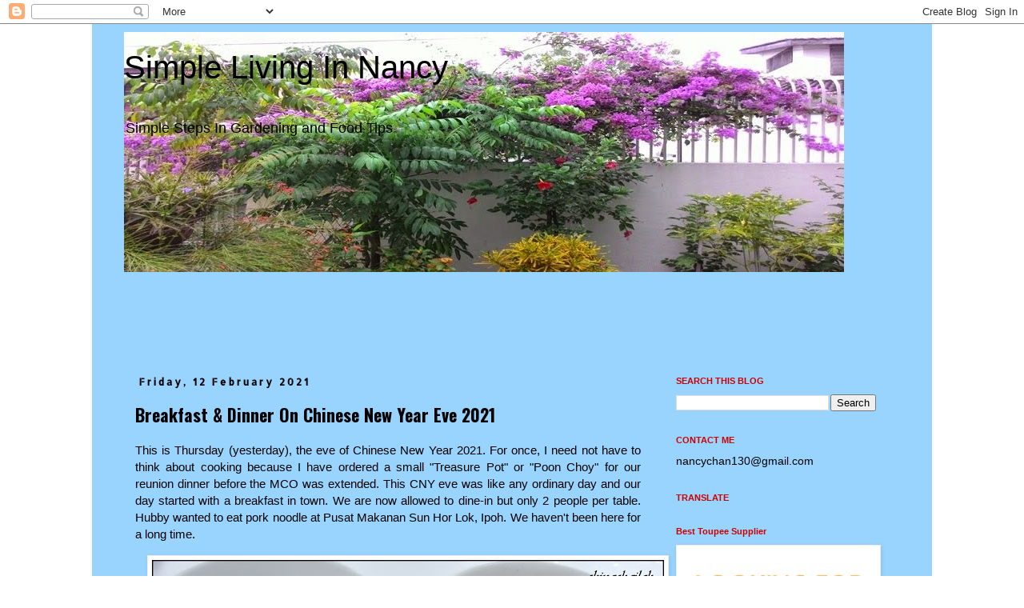

--- FILE ---
content_type: text/html; charset=UTF-8
request_url: https://chingchailah.blogspot.com/2021/02/breakfast-dinner-on-chinese-new-year.html
body_size: 26023
content:
<!DOCTYPE html>
<html class='v2' dir='ltr' xmlns='http://www.w3.org/1999/xhtml' xmlns:b='http://www.google.com/2005/gml/b' xmlns:data='http://www.google.com/2005/gml/data' xmlns:expr='http://www.google.com/2005/gml/expr'>
<head>
<link href='https://www.blogger.com/static/v1/widgets/4128112664-css_bundle_v2.css' rel='stylesheet' type='text/css'/>
<meta content='width=1100' name='viewport'/>
<meta content='text/html; charset=UTF-8' http-equiv='Content-Type'/>
<meta content='blogger' name='generator'/>
<link href='https://chingchailah.blogspot.com/favicon.ico' rel='icon' type='image/x-icon'/>
<link href='https://chingchailah.blogspot.com/2021/02/breakfast-dinner-on-chinese-new-year.html' rel='canonical'/>
<link rel="alternate" type="application/atom+xml" title="Simple Living In Nancy - Atom" href="https://chingchailah.blogspot.com/feeds/posts/default" />
<link rel="alternate" type="application/rss+xml" title="Simple Living In Nancy - RSS" href="https://chingchailah.blogspot.com/feeds/posts/default?alt=rss" />
<link rel="service.post" type="application/atom+xml" title="Simple Living In Nancy - Atom" href="https://www.blogger.com/feeds/3801147313328848622/posts/default" />

<link rel="alternate" type="application/atom+xml" title="Simple Living In Nancy - Atom" href="https://chingchailah.blogspot.com/feeds/5275578781727644086/comments/default" />
<!--Can't find substitution for tag [blog.ieCssRetrofitLinks]-->
<link href='https://blogger.googleusercontent.com/img/b/R29vZ2xl/AVvXsEjRvQFWEthuozkKvxO8XeRgSe6Zhzde1-n_5Emy615tuKQ4TF6U3A7UTmyIbi-VwTE6vxk4BwBHsFxyLEiZCh2pbXvNV21aJgvAX5eBBbvWg3_7qyg9BCLiArPeWd_iIFUHqafLjf87jhY/w640-h480/IMG_20210211_080323.jpg' rel='image_src'/>
<meta content='https://chingchailah.blogspot.com/2021/02/breakfast-dinner-on-chinese-new-year.html' property='og:url'/>
<meta content='Breakfast &amp; Dinner On Chinese New Year Eve 2021' property='og:title'/>
<meta content='This is Thursday (yesterday), the eve of Chinese New Year 2021. For once, I need not have to think about cooking because I have ordered a sm...' property='og:description'/>
<meta content='https://blogger.googleusercontent.com/img/b/R29vZ2xl/AVvXsEjRvQFWEthuozkKvxO8XeRgSe6Zhzde1-n_5Emy615tuKQ4TF6U3A7UTmyIbi-VwTE6vxk4BwBHsFxyLEiZCh2pbXvNV21aJgvAX5eBBbvWg3_7qyg9BCLiArPeWd_iIFUHqafLjf87jhY/w1200-h630-p-k-no-nu/IMG_20210211_080323.jpg' property='og:image'/>
<title>Simple Living In Nancy: Breakfast & Dinner On Chinese New Year Eve 2021</title>
<style type='text/css'>@font-face{font-family:'Allerta Stencil';font-style:normal;font-weight:400;font-display:swap;src:url(//fonts.gstatic.com/s/allertastencil/v24/HTx0L209KT-LmIE9N7OR6eiycOe1_Db29XP-vA.woff2)format('woff2');unicode-range:U+0000-00FF,U+0131,U+0152-0153,U+02BB-02BC,U+02C6,U+02DA,U+02DC,U+0304,U+0308,U+0329,U+2000-206F,U+20AC,U+2122,U+2191,U+2193,U+2212,U+2215,U+FEFF,U+FFFD;}@font-face{font-family:'Oswald';font-style:normal;font-weight:700;font-display:swap;src:url(//fonts.gstatic.com/s/oswald/v57/TK3_WkUHHAIjg75cFRf3bXL8LICs1xZosUtiZSSUhiCXABTV.woff2)format('woff2');unicode-range:U+0460-052F,U+1C80-1C8A,U+20B4,U+2DE0-2DFF,U+A640-A69F,U+FE2E-FE2F;}@font-face{font-family:'Oswald';font-style:normal;font-weight:700;font-display:swap;src:url(//fonts.gstatic.com/s/oswald/v57/TK3_WkUHHAIjg75cFRf3bXL8LICs1xZosUJiZSSUhiCXABTV.woff2)format('woff2');unicode-range:U+0301,U+0400-045F,U+0490-0491,U+04B0-04B1,U+2116;}@font-face{font-family:'Oswald';font-style:normal;font-weight:700;font-display:swap;src:url(//fonts.gstatic.com/s/oswald/v57/TK3_WkUHHAIjg75cFRf3bXL8LICs1xZosUliZSSUhiCXABTV.woff2)format('woff2');unicode-range:U+0102-0103,U+0110-0111,U+0128-0129,U+0168-0169,U+01A0-01A1,U+01AF-01B0,U+0300-0301,U+0303-0304,U+0308-0309,U+0323,U+0329,U+1EA0-1EF9,U+20AB;}@font-face{font-family:'Oswald';font-style:normal;font-weight:700;font-display:swap;src:url(//fonts.gstatic.com/s/oswald/v57/TK3_WkUHHAIjg75cFRf3bXL8LICs1xZosUhiZSSUhiCXABTV.woff2)format('woff2');unicode-range:U+0100-02BA,U+02BD-02C5,U+02C7-02CC,U+02CE-02D7,U+02DD-02FF,U+0304,U+0308,U+0329,U+1D00-1DBF,U+1E00-1E9F,U+1EF2-1EFF,U+2020,U+20A0-20AB,U+20AD-20C0,U+2113,U+2C60-2C7F,U+A720-A7FF;}@font-face{font-family:'Oswald';font-style:normal;font-weight:700;font-display:swap;src:url(//fonts.gstatic.com/s/oswald/v57/TK3_WkUHHAIjg75cFRf3bXL8LICs1xZosUZiZSSUhiCXAA.woff2)format('woff2');unicode-range:U+0000-00FF,U+0131,U+0152-0153,U+02BB-02BC,U+02C6,U+02DA,U+02DC,U+0304,U+0308,U+0329,U+2000-206F,U+20AC,U+2122,U+2191,U+2193,U+2212,U+2215,U+FEFF,U+FFFD;}</style>
<style id='page-skin-1' type='text/css'><!--
/*
-----------------------------------------------
Blogger Template Style
Name:     Simple
Designer: Blogger
URL:      www.blogger.com
----------------------------------------------- */
/* Content
----------------------------------------------- */
body {
font: normal normal 14px Verdana, Geneva, sans-serif;
color: #000000;
background: #ffffff none repeat scroll top left;
padding: 0 0 0 0;
}
html body .region-inner {
min-width: 0;
max-width: 100%;
width: auto;
}
h2 {
font-size: 22px;
}
a:link {
text-decoration:none;
color: #2288bb;
}
a:visited {
text-decoration:none;
color: #888888;
}
a:hover {
text-decoration:underline;
color: #33aaff;
}
.body-fauxcolumn-outer .fauxcolumn-inner {
background: transparent none repeat scroll top left;
_background-image: none;
}
.body-fauxcolumn-outer .cap-top {
position: absolute;
z-index: 1;
height: 400px;
width: 100%;
}
.body-fauxcolumn-outer .cap-top .cap-left {
width: 100%;
background: transparent none repeat-x scroll top left;
_background-image: none;
}
.content-outer {
-moz-box-shadow: 0 0 0 rgba(0, 0, 0, .15);
-webkit-box-shadow: 0 0 0 rgba(0, 0, 0, .15);
-goog-ms-box-shadow: 0 0 0 #333333;
box-shadow: 0 0 0 rgba(0, 0, 0, .15);
margin-bottom: 1px;
}
.content-inner {
padding: 10px 40px;
}
.content-inner {
background-color: #99d4ff;
}
/* Header
----------------------------------------------- */
.header-outer {
background: transparent none repeat-x scroll 0 -400px;
_background-image: none;
}
.Header h1 {
font: normal normal 40px 'Trebuchet MS',Trebuchet,Verdana,sans-serif;
color: #000000;
text-shadow: 0 0 0 rgba(0, 0, 0, .2);
}
.Header h1 a {
color: #000000;
}
.Header .description {
font-size: 18px;
color: #000000;
}
.header-inner .Header .titlewrapper {
padding: 22px 0;
}
.header-inner .Header .descriptionwrapper {
padding: 0 0;
}
/* Tabs
----------------------------------------------- */
.tabs-inner .section:first-child {
border-top: 0 solid #dddddd;
}
.tabs-inner .section:first-child ul {
margin-top: -1px;
border-top: 1px solid #dddddd;
border-left: 1px solid #dddddd;
border-right: 1px solid #dddddd;
}
.tabs-inner .widget ul {
background: transparent none repeat-x scroll 0 -800px;
_background-image: none;
border-bottom: 1px solid #dddddd;
margin-top: 0;
margin-left: -30px;
margin-right: -30px;
}
.tabs-inner .widget li a {
display: inline-block;
padding: .6em 1em;
font: normal normal 12px Arial, Tahoma, Helvetica, FreeSans, sans-serif;
color: #000000;
border-left: 1px solid #99d4ff;
border-right: 1px solid #dddddd;
}
.tabs-inner .widget li:first-child a {
border-left: none;
}
.tabs-inner .widget li.selected a, .tabs-inner .widget li a:hover {
color: #000000;
background-color: #eeeeee;
text-decoration: none;
}
/* Columns
----------------------------------------------- */
.main-outer {
border-top: 0 solid transparent;
}
.fauxcolumn-left-outer .fauxcolumn-inner {
border-right: 1px solid transparent;
}
.fauxcolumn-right-outer .fauxcolumn-inner {
border-left: 1px solid transparent;
}
/* Headings
----------------------------------------------- */
div.widget > h2,
div.widget h2.title {
margin: 0 0 1em 0;
font: normal bold 11px 'Trebuchet MS',Trebuchet,Verdana,sans-serif;
color: #cc0000;
}
/* Widgets
----------------------------------------------- */
.widget .zippy {
color: #999999;
text-shadow: 2px 2px 1px rgba(0, 0, 0, .1);
}
.widget .popular-posts ul {
list-style: none;
}
/* Posts
----------------------------------------------- */
h2.date-header {
font: normal bold 12px Allerta Stencil;
}
.date-header span {
background-color: rgba(0, 0, 0, 0);
color: #000000;
padding: 0.4em;
letter-spacing: 3px;
margin: inherit;
}
.main-inner {
padding-top: 35px;
padding-bottom: 65px;
}
.main-inner .column-center-inner {
padding: 0 0;
}
.main-inner .column-center-inner .section {
margin: 0 1em;
}
.post {
margin: 0 0 45px 0;
}
h3.post-title, .comments h4 {
font: normal bold 22px Oswald;
margin: .75em 0 0;
}
.post-body {
font-size: 110%;
line-height: 1.4;
position: relative;
}
.post-body img, .post-body .tr-caption-container, .Profile img, .Image img,
.BlogList .item-thumbnail img {
padding: 2px;
background: #ffffff;
border: 1px solid #eeeeee;
-moz-box-shadow: 1px 1px 5px rgba(0, 0, 0, .1);
-webkit-box-shadow: 1px 1px 5px rgba(0, 0, 0, .1);
box-shadow: 1px 1px 5px rgba(0, 0, 0, .1);
}
.post-body img, .post-body .tr-caption-container {
padding: 5px;
}
.post-body .tr-caption-container {
color: #000000;
}
.post-body .tr-caption-container img {
padding: 0;
background: transparent;
border: none;
-moz-box-shadow: 0 0 0 rgba(0, 0, 0, .1);
-webkit-box-shadow: 0 0 0 rgba(0, 0, 0, .1);
box-shadow: 0 0 0 rgba(0, 0, 0, .1);
}
.post-header {
margin: 0 0 1.5em;
line-height: 1.6;
font-size: 90%;
}
.post-footer {
margin: 20px -2px 0;
padding: 5px 10px;
color: #666666;
background-color: #eeeeee;
border-bottom: 1px solid #eeeeee;
line-height: 1.6;
font-size: 90%;
}
#comments .comment-author {
padding-top: 1.5em;
border-top: 1px solid transparent;
background-position: 0 1.5em;
}
#comments .comment-author:first-child {
padding-top: 0;
border-top: none;
}
.avatar-image-container {
margin: .2em 0 0;
}
#comments .avatar-image-container img {
border: 1px solid #eeeeee;
}
/* Comments
----------------------------------------------- */
.comments .comments-content .icon.blog-author {
background-repeat: no-repeat;
background-image: url([data-uri]);
}
.comments .comments-content .loadmore a {
border-top: 1px solid #999999;
border-bottom: 1px solid #999999;
}
.comments .comment-thread.inline-thread {
background-color: #eeeeee;
}
.comments .continue {
border-top: 2px solid #999999;
}
/* Accents
---------------------------------------------- */
.section-columns td.columns-cell {
border-left: 1px solid transparent;
}
.blog-pager {
background: transparent url(//www.blogblog.com/1kt/simple/paging_dot.png) repeat-x scroll top center;
}
.blog-pager-older-link, .home-link,
.blog-pager-newer-link {
background-color: #99d4ff;
padding: 5px;
}
.footer-outer {
border-top: 1px dashed #bbbbbb;
}
/* Mobile
----------------------------------------------- */
body.mobile  {
background-size: auto;
}
.mobile .body-fauxcolumn-outer {
background: transparent none repeat scroll top left;
}
.mobile .body-fauxcolumn-outer .cap-top {
background-size: 100% auto;
}
.mobile .content-outer {
-webkit-box-shadow: 0 0 3px rgba(0, 0, 0, .15);
box-shadow: 0 0 3px rgba(0, 0, 0, .15);
}
.mobile .tabs-inner .widget ul {
margin-left: 0;
margin-right: 0;
}
.mobile .post {
margin: 0;
}
.mobile .main-inner .column-center-inner .section {
margin: 0;
}
.mobile .date-header span {
padding: 0.1em 10px;
margin: 0 -10px;
}
.mobile h3.post-title {
margin: 0;
}
.mobile .blog-pager {
background: transparent none no-repeat scroll top center;
}
.mobile .footer-outer {
border-top: none;
}
.mobile .main-inner, .mobile .footer-inner {
background-color: #99d4ff;
}
.mobile-index-contents {
color: #000000;
}
.mobile-link-button {
background-color: #2288bb;
}
.mobile-link-button a:link, .mobile-link-button a:visited {
color: #ffffff;
}
.mobile .tabs-inner .section:first-child {
border-top: none;
}
.mobile .tabs-inner .PageList .widget-content {
background-color: #eeeeee;
color: #000000;
border-top: 1px solid #dddddd;
border-bottom: 1px solid #dddddd;
}
.mobile .tabs-inner .PageList .widget-content .pagelist-arrow {
border-left: 1px solid #dddddd;
}

--></style>
<style id='template-skin-1' type='text/css'><!--
body {
min-width: 1050px;
}
.content-outer, .content-fauxcolumn-outer, .region-inner {
min-width: 1050px;
max-width: 1050px;
_width: 1050px;
}
.main-inner .columns {
padding-left: 0;
padding-right: 310px;
}
.main-inner .fauxcolumn-center-outer {
left: 0;
right: 310px;
/* IE6 does not respect left and right together */
_width: expression(this.parentNode.offsetWidth -
parseInt("0") -
parseInt("310px") + 'px');
}
.main-inner .fauxcolumn-left-outer {
width: 0;
}
.main-inner .fauxcolumn-right-outer {
width: 310px;
}
.main-inner .column-left-outer {
width: 0;
right: 100%;
margin-left: -0;
}
.main-inner .column-right-outer {
width: 310px;
margin-right: -310px;
}
#layout {
min-width: 0;
}
#layout .content-outer {
min-width: 0;
width: 800px;
}
#layout .region-inner {
min-width: 0;
width: auto;
}
--></style>
<link href='https://www.blogger.com/dyn-css/authorization.css?targetBlogID=3801147313328848622&amp;zx=a36526ac-140e-4a2f-b1c9-f5e9d9c83f9e' media='none' onload='if(media!=&#39;all&#39;)media=&#39;all&#39;' rel='stylesheet'/><noscript><link href='https://www.blogger.com/dyn-css/authorization.css?targetBlogID=3801147313328848622&amp;zx=a36526ac-140e-4a2f-b1c9-f5e9d9c83f9e' rel='stylesheet'/></noscript>
<meta name='google-adsense-platform-account' content='ca-host-pub-1556223355139109'/>
<meta name='google-adsense-platform-domain' content='blogspot.com'/>

<!-- data-ad-client=ca-pub-8061651356953721 -->

</head>
<body class='loading variant-simplysimple'>
<div class='navbar section' id='navbar'><div class='widget Navbar' data-version='1' id='Navbar1'><script type="text/javascript">
    function setAttributeOnload(object, attribute, val) {
      if(window.addEventListener) {
        window.addEventListener('load',
          function(){ object[attribute] = val; }, false);
      } else {
        window.attachEvent('onload', function(){ object[attribute] = val; });
      }
    }
  </script>
<div id="navbar-iframe-container"></div>
<script type="text/javascript" src="https://apis.google.com/js/platform.js"></script>
<script type="text/javascript">
      gapi.load("gapi.iframes:gapi.iframes.style.bubble", function() {
        if (gapi.iframes && gapi.iframes.getContext) {
          gapi.iframes.getContext().openChild({
              url: 'https://www.blogger.com/navbar/3801147313328848622?po\x3d5275578781727644086\x26origin\x3dhttps://chingchailah.blogspot.com',
              where: document.getElementById("navbar-iframe-container"),
              id: "navbar-iframe"
          });
        }
      });
    </script><script type="text/javascript">
(function() {
var script = document.createElement('script');
script.type = 'text/javascript';
script.src = '//pagead2.googlesyndication.com/pagead/js/google_top_exp.js';
var head = document.getElementsByTagName('head')[0];
if (head) {
head.appendChild(script);
}})();
</script>
</div></div>
<div class='body-fauxcolumns'>
<div class='fauxcolumn-outer body-fauxcolumn-outer'>
<div class='cap-top'>
<div class='cap-left'></div>
<div class='cap-right'></div>
</div>
<div class='fauxborder-left'>
<div class='fauxborder-right'></div>
<div class='fauxcolumn-inner'>
</div>
</div>
<div class='cap-bottom'>
<div class='cap-left'></div>
<div class='cap-right'></div>
</div>
</div>
</div>
<div class='content'>
<div class='content-fauxcolumns'>
<div class='fauxcolumn-outer content-fauxcolumn-outer'>
<div class='cap-top'>
<div class='cap-left'></div>
<div class='cap-right'></div>
</div>
<div class='fauxborder-left'>
<div class='fauxborder-right'></div>
<div class='fauxcolumn-inner'>
</div>
</div>
<div class='cap-bottom'>
<div class='cap-left'></div>
<div class='cap-right'></div>
</div>
</div>
</div>
<div class='content-outer'>
<div class='content-cap-top cap-top'>
<div class='cap-left'></div>
<div class='cap-right'></div>
</div>
<div class='fauxborder-left content-fauxborder-left'>
<div class='fauxborder-right content-fauxborder-right'></div>
<div class='content-inner'>
<header>
<div class='header-outer'>
<div class='header-cap-top cap-top'>
<div class='cap-left'></div>
<div class='cap-right'></div>
</div>
<div class='fauxborder-left header-fauxborder-left'>
<div class='fauxborder-right header-fauxborder-right'></div>
<div class='region-inner header-inner'>
<div class='header section' id='header'><div class='widget Header' data-version='1' id='Header1'>
<div id='header-inner' style='background-image: url("https://blogger.googleusercontent.com/img/b/R29vZ2xl/AVvXsEi38txKVUml7jiP0u5VJVpIWmA_Qc57k5gmbugocxvFtWBmLEDPq0_0HdrewpjCP4k_05JsyNJMSN1mwKaQF7Lay8rDi0a96VED2-THq93zmvHc48TA53ye2LqRyA1HARgslRSr_Lf8zHax/s1600/garden2P_20140928_075019+%25281%2529.jpg"); background-position: left; width: 900px; min-height: 300px; _height: 300px; background-repeat: no-repeat; '>
<div class='titlewrapper' style='background: transparent'>
<h1 class='title' style='background: transparent; border-width: 0px'>
<a href='https://chingchailah.blogspot.com/'>
Simple Living In Nancy
</a>
</h1>
</div>
<div class='descriptionwrapper'>
<p class='description'><span>Simple Steps In Gardening and Food Tips</span></p>
</div>
</div>
</div></div>
</div>
</div>
<div class='header-cap-bottom cap-bottom'>
<div class='cap-left'></div>
<div class='cap-right'></div>
</div>
</div>
</header>
<div class='tabs-outer'>
<div class='tabs-cap-top cap-top'>
<div class='cap-left'></div>
<div class='cap-right'></div>
</div>
<div class='fauxborder-left tabs-fauxborder-left'>
<div class='fauxborder-right tabs-fauxborder-right'></div>
<div class='region-inner tabs-inner'>
<div class='tabs section' id='crosscol'><div class='widget AdSense' data-version='1' id='AdSense3'>
<div class='widget-content'>
<script type="text/javascript">
    google_ad_client = "ca-pub-8061651356953721";
    google_ad_host = "ca-host-pub-1556223355139109";
    google_ad_host_channel = "L0005";
    google_ad_slot = "5875942292";
    google_ad_width = 728;
    google_ad_height = 90;
</script>
<!-- chingchailah_crosscol_AdSense3_728x90_as -->
<script type="text/javascript"
src="//pagead2.googlesyndication.com/pagead/show_ads.js">
</script>
<div class='clear'></div>
</div>
</div></div>
<div class='tabs no-items section' id='crosscol-overflow'></div>
</div>
</div>
<div class='tabs-cap-bottom cap-bottom'>
<div class='cap-left'></div>
<div class='cap-right'></div>
</div>
</div>
<div class='main-outer'>
<div class='main-cap-top cap-top'>
<div class='cap-left'></div>
<div class='cap-right'></div>
</div>
<div class='fauxborder-left main-fauxborder-left'>
<div class='fauxborder-right main-fauxborder-right'></div>
<div class='region-inner main-inner'>
<div class='columns fauxcolumns'>
<div class='fauxcolumn-outer fauxcolumn-center-outer'>
<div class='cap-top'>
<div class='cap-left'></div>
<div class='cap-right'></div>
</div>
<div class='fauxborder-left'>
<div class='fauxborder-right'></div>
<div class='fauxcolumn-inner'>
</div>
</div>
<div class='cap-bottom'>
<div class='cap-left'></div>
<div class='cap-right'></div>
</div>
</div>
<div class='fauxcolumn-outer fauxcolumn-left-outer'>
<div class='cap-top'>
<div class='cap-left'></div>
<div class='cap-right'></div>
</div>
<div class='fauxborder-left'>
<div class='fauxborder-right'></div>
<div class='fauxcolumn-inner'>
</div>
</div>
<div class='cap-bottom'>
<div class='cap-left'></div>
<div class='cap-right'></div>
</div>
</div>
<div class='fauxcolumn-outer fauxcolumn-right-outer'>
<div class='cap-top'>
<div class='cap-left'></div>
<div class='cap-right'></div>
</div>
<div class='fauxborder-left'>
<div class='fauxborder-right'></div>
<div class='fauxcolumn-inner'>
</div>
</div>
<div class='cap-bottom'>
<div class='cap-left'></div>
<div class='cap-right'></div>
<!-- nuffnang -->
<script type='text/javascript'>
        nuffnang_bid = "eacbcfd336530cd61d7b2397c9017d8e";
        document.write( "<div id='nuffnang_ss'></div>" );
        (function() {	
                var nn = document.createElement('script'); nn.type = 'text/javascript';    
                nn.src = '//synad2.nuffnang.com.my/ss.js';    
                var s = document.getElementsByTagName('script')[0]; s.parentNode.insertBefore(nn, s.nextSibling);
        })();
</script>
<!-- nuffnang-->
</div>
</div>
<!-- corrects IE6 width calculation -->
<div class='columns-inner'>
<div class='column-center-outer'>
<div class='column-center-inner'>
<div class='main section' id='main'><div class='widget Blog' data-version='1' id='Blog1'>
<div class='blog-posts hfeed'>

          <div class="date-outer">
        
<h2 class='date-header'><span>Friday, 12 February 2021</span></h2>

          <div class="date-posts">
        
<div class='post-outer'>
<div class='post hentry' itemprop='blogPost' itemscope='itemscope' itemtype='http://schema.org/BlogPosting'>
<meta content='https://blogger.googleusercontent.com/img/b/R29vZ2xl/AVvXsEjRvQFWEthuozkKvxO8XeRgSe6Zhzde1-n_5Emy615tuKQ4TF6U3A7UTmyIbi-VwTE6vxk4BwBHsFxyLEiZCh2pbXvNV21aJgvAX5eBBbvWg3_7qyg9BCLiArPeWd_iIFUHqafLjf87jhY/w640-h480/IMG_20210211_080323.jpg' itemprop='image_url'/>
<meta content='3801147313328848622' itemprop='blogId'/>
<meta content='5275578781727644086' itemprop='postId'/>
<a name='5275578781727644086'></a>
<h3 class='post-title entry-title' itemprop='name'>
Breakfast & Dinner On Chinese New Year Eve 2021
</h3>
<div class='post-header'>
<div class='post-header-line-1'></div>
</div>
<div class='post-body entry-content' id='post-body-5275578781727644086' itemprop='description articleBody'>
<p style="text-align: justify;">This is Thursday (yesterday), the eve of Chinese New Year 2021. For once, I need not have to think about cooking because I have ordered a small "Treasure Pot" or "Poon Choy" for our reunion dinner before the MCO was extended. This CNY eve was like any ordinary day and our day started with a breakfast in town. We are now allowed to dine-in but only 2 people per table. Hubby wanted to eat pork noodle at Pusat Makanan Sun Hor Lok, Ipoh. We haven't been here for a long time.</p><div class="separator" style="clear: both; text-align: center;"><a href="https://blogger.googleusercontent.com/img/b/R29vZ2xl/AVvXsEjRvQFWEthuozkKvxO8XeRgSe6Zhzde1-n_5Emy615tuKQ4TF6U3A7UTmyIbi-VwTE6vxk4BwBHsFxyLEiZCh2pbXvNV21aJgvAX5eBBbvWg3_7qyg9BCLiArPeWd_iIFUHqafLjf87jhY/s2048/IMG_20210211_080323.jpg" style="margin-left: 1em; margin-right: 1em;"><img border="0" data-original-height="1536" data-original-width="2048" height="480" src="https://blogger.googleusercontent.com/img/b/R29vZ2xl/AVvXsEjRvQFWEthuozkKvxO8XeRgSe6Zhzde1-n_5Emy615tuKQ4TF6U3A7UTmyIbi-VwTE6vxk4BwBHsFxyLEiZCh2pbXvNV21aJgvAX5eBBbvWg3_7qyg9BCLiArPeWd_iIFUHqafLjf87jhY/w640-h480/IMG_20210211_080323.jpg" width="640" /></a></div><div class="separator" style="clear: both; text-align: center;">Pork Noodles and unsweetened coffee for 2 people.</div><div class="separator" style="clear: both; text-align: center;"><a href="https://blogger.googleusercontent.com/img/b/R29vZ2xl/AVvXsEjeXH5tM_MwrB5fwa45BHmD6GlVeCw464v-wpJWSqTh3o6MolGu9aQ9byWhwiTv6MKTtL2BgvmuNfo9Z765yiOYhScrD0WnrLI_TVGakcbALv_PDxHtMhAFYqvBK1UHee4qViOL0utWlkk/s2048/IMG_20210211_080411.jpg" style="margin-left: 1em; margin-right: 1em;"><img border="0" data-original-height="1536" data-original-width="2048" height="480" src="https://blogger.googleusercontent.com/img/b/R29vZ2xl/AVvXsEjeXH5tM_MwrB5fwa45BHmD6GlVeCw464v-wpJWSqTh3o6MolGu9aQ9byWhwiTv6MKTtL2BgvmuNfo9Z765yiOYhScrD0WnrLI_TVGakcbALv_PDxHtMhAFYqvBK1UHee4qViOL0utWlkk/w640-h480/IMG_20210211_080411.jpg" width="640" /></a></div><div class="separator" style="clear: both; text-align: center;">Misua or flour vermicelli for me.</div><div class="separator" style="clear: both; text-align: center;">The current price per bowl is RM8.</div><div class="separator" style="clear: both; text-align: center;">~~~~~</div><div class="separator" style="clear: both; text-align: center;">Our Treasure Pot (poon choy) for reunion dinner was delivered to us about 7pm after the deliverer had made his round and I think we were the last receive.</div><div class="separator" style="clear: both; text-align: center;"><a href="https://blogger.googleusercontent.com/img/b/R29vZ2xl/AVvXsEiePOfk5An5-_i3bsuniJtMBELxFXl_tbh4iSmiBELCKi_evGo3n6OVoaacFJYlxSS5EPQ8DkSVacsDCtv5TQdzNCNU90hgxOaZ9xmbQH5lJdLk65BsEUDIhTRLje5rKZZueh7KXx8GhYE/s2048/IMG_20210211_191050.jpg" style="margin-left: 1em; margin-right: 1em;"><img border="0" data-original-height="1536" data-original-width="2048" height="480" src="https://blogger.googleusercontent.com/img/b/R29vZ2xl/AVvXsEiePOfk5An5-_i3bsuniJtMBELxFXl_tbh4iSmiBELCKi_evGo3n6OVoaacFJYlxSS5EPQ8DkSVacsDCtv5TQdzNCNU90hgxOaZ9xmbQH5lJdLk65BsEUDIhTRLje5rKZZueh7KXx8GhYE/w640-h480/IMG_20210211_191050.jpg" width="640" /></a></div><div class="separator" style="clear: both; text-align: center;">The Treasure Pot (poon choy) came in this stainless steel pot and the gravy in the plastic container. The cost of this small Treasure Pot is RM238 (for 5 people).</div><div class="separator" style="clear: both; text-align: center;"><a href="https://blogger.googleusercontent.com/img/b/R29vZ2xl/AVvXsEhBijESfGVY5ZJb_qjanvttU_Y8o0cRQMDDRnaLztw1hEchVBpnqw0LwyEkxWuIjFS68M2_ckTfGhc7nclXpKU1u8byDlmVBFX5WFfD5qoD9VHLUdnnvHkQqZop6LcbMeh9esD8Pg7JB9U/s2048/IMG_20210211_191126.jpg" style="margin-left: 1em; margin-right: 1em;"><img border="0" data-original-height="1536" data-original-width="2048" height="480" src="https://blogger.googleusercontent.com/img/b/R29vZ2xl/AVvXsEhBijESfGVY5ZJb_qjanvttU_Y8o0cRQMDDRnaLztw1hEchVBpnqw0LwyEkxWuIjFS68M2_ckTfGhc7nclXpKU1u8byDlmVBFX5WFfD5qoD9VHLUdnnvHkQqZop6LcbMeh9esD8Pg7JB9U/w640-h480/IMG_20210211_191126.jpg" width="640" /></a></div><div class="separator" style="clear: both; text-align: center;">We were told to heat up the gravy and poured it over the treasures in the pot. After that, the whole pot was placed over a low flame to heat up for about a minute or more.</div><div class="separator" style="clear: both; text-align: center;"><a href="https://blogger.googleusercontent.com/img/b/R29vZ2xl/AVvXsEiy3spanBzBDItc0JcU5pLGaXLL0sDRTKBBDyn_uqtOnVxPYQ3zwE08jUXbicXULsf1rhmXN3pmsJUe4GjiLDm-viS1AZHtD66wrrjyJMQY-VTiEml2GwInBJI7TE5R9WwJ5GJbqzSQGF4/s2048/IMG_20210211_192124.jpg" style="margin-left: 1em; margin-right: 1em;"><img border="0" data-original-height="1536" data-original-width="2048" height="480" src="https://blogger.googleusercontent.com/img/b/R29vZ2xl/AVvXsEiy3spanBzBDItc0JcU5pLGaXLL0sDRTKBBDyn_uqtOnVxPYQ3zwE08jUXbicXULsf1rhmXN3pmsJUe4GjiLDm-viS1AZHtD66wrrjyJMQY-VTiEml2GwInBJI7TE5R9WwJ5GJbqzSQGF4/w640-h480/IMG_20210211_192124.jpg" width="640" /></a></div><div class="separator" style="clear: both; text-align: center;">Out of curiosity, I checked and I think there were about 16 treasures in the pot. The treasures consist of 5 prawns, 5 abalone, sharkfin, fresh scallops, dried scallops, dried oysters, shiitake mushrooms, sea cucumbers, pork tendon, bean curd sheet, fish maw, poached chicken, stewed pork, broccoli, carrot and napa cabbage.</div><div class="separator" style="clear: both; text-align: center;"><a href="https://blogger.googleusercontent.com/img/b/R29vZ2xl/AVvXsEgTJCv61IUBq87meV76yr3va-zF0A16GTzDHDN36lxyUCYZ-GhRSxPPREA28rHVgx2IiJFz92NbDUnVOk-mzUEEDQ8oMVL1rfn0FuzgRUGMWcrjCsrSuHe48uN68iNP0tQAZcc_buPaHcw/s2048/IMG_20210211_195300.jpg" style="margin-left: 1em; margin-right: 1em;"><img border="0" data-original-height="1536" data-original-width="2048" height="480" src="https://blogger.googleusercontent.com/img/b/R29vZ2xl/AVvXsEgTJCv61IUBq87meV76yr3va-zF0A16GTzDHDN36lxyUCYZ-GhRSxPPREA28rHVgx2IiJFz92NbDUnVOk-mzUEEDQ8oMVL1rfn0FuzgRUGMWcrjCsrSuHe48uN68iNP0tQAZcc_buPaHcw/w640-h480/IMG_20210211_195300.jpg" width="640" /></a></div><div class="separator" style="clear: both; text-align: center;">Hubby and I enjoyed this Treasure Pot.</div><div class="separator" style="clear: both; text-align: center;">We ate about a third of the Treasure pot and kept about two-third in the fridge.</div><div class="separator" style="clear: both; text-align: center;"><a href="https://blogger.googleusercontent.com/img/b/R29vZ2xl/AVvXsEhLkGeV78dWyL6hVMxsbh9S6R8auy9w5wsA_KSmp3SO3VXAazOb0_rjkHh1WeRSHmRRXjMMt9lAXy__o_Yv7R17rUxeEd-idEBUVvHmpOgpcoFXP0o_wN-2uZODBP1x8AJ-p9dqqD2JSGM/s2048/IMG_20210211_205430.jpg" style="margin-left: 1em; margin-right: 1em;"><img border="0" data-original-height="2048" data-original-width="1536" height="640" src="https://blogger.googleusercontent.com/img/b/R29vZ2xl/AVvXsEhLkGeV78dWyL6hVMxsbh9S6R8auy9w5wsA_KSmp3SO3VXAazOb0_rjkHh1WeRSHmRRXjMMt9lAXy__o_Yv7R17rUxeEd-idEBUVvHmpOgpcoFXP0o_wN-2uZODBP1x8AJ-p9dqqD2JSGM/w480-h640/IMG_20210211_205430.jpg" width="480" /></a></div><div class="separator" style="clear: both; text-align: center;">The night was still young and we decided to try the above roasted chestnut.</div><div class="separator" style="clear: both; text-align: center;"><a href="https://blogger.googleusercontent.com/img/b/R29vZ2xl/AVvXsEh2ZkvwR0q0PAp_Njz88qFUVN81rR95QuXoN16O-rg6_6n7OhAA5YzUJUoFrc8JlEkKu7Ebc24JuanJut88nBE0XNGX9Foo0HxjGRJP1FL9LJk8aensG356mOtzV8A6vvM5nv2XaLF4mHw/s2048/IMG_20210211_205709.jpg" style="margin-left: 1em; margin-right: 1em;"><img border="0" data-original-height="2048" data-original-width="1536" height="640" src="https://blogger.googleusercontent.com/img/b/R29vZ2xl/AVvXsEh2ZkvwR0q0PAp_Njz88qFUVN81rR95QuXoN16O-rg6_6n7OhAA5YzUJUoFrc8JlEkKu7Ebc24JuanJut88nBE0XNGX9Foo0HxjGRJP1FL9LJk8aensG356mOtzV8A6vvM5nv2XaLF4mHw/w480-h640/IMG_20210211_205709.jpg" width="480" /></a></div><div class="separator" style="clear: both; text-align: center;">Hubby went out to buy 2 cans of beer 1664 blanc for us.</div><div class="separator" style="clear: both; text-align: center;">Nice to munch on the roasted chestnuts with a can of chilled beer.</div><div class="separator" style="clear: both; text-align: center;"><br /></div><div class="separator" style="clear: both; text-align: center;"><b><span style="color: #2b00fe;">For Jehovah enjoys his people; he will save the humble.</span></b></div><div class="separator" style="clear: both; text-align: center;"><b><span style="color: #2b00fe;">Let his people rejoice in this honor.</span></b></div><div class="separator" style="clear: both; text-align: center;"><b><span style="color: #2b00fe;">Let them sing for joy as they lie upon their beds.</span></b></div><div class="separator" style="clear: both; text-align: center;"><b><span style="color: #2b00fe;">(Psalm 149:4-5, The Living Bible-TLB)</span></b></div>
<div style='clear: both;'></div>
</div>
<div class='post-footer'>
<div class='post-footer-line post-footer-line-1'><span class='post-author vcard'>
Posted by
<span class='fn' itemprop='author' itemscope='itemscope' itemtype='http://schema.org/Person'>
<meta content='https://www.blogger.com/profile/10790364807514237397' itemprop='url'/>
<a class='g-profile' href='https://www.blogger.com/profile/10790364807514237397' rel='author' title='author profile'>
<span itemprop='name'>Nancy Chan</span>
</a>
</span>
</span>
<span class='post-timestamp'>
at
<meta content='https://chingchailah.blogspot.com/2021/02/breakfast-dinner-on-chinese-new-year.html' itemprop='url'/>
<a class='timestamp-link' href='https://chingchailah.blogspot.com/2021/02/breakfast-dinner-on-chinese-new-year.html' rel='bookmark' title='permanent link'><abbr class='published' itemprop='datePublished' title='2021-02-12T16:12:00+08:00'>4:12 pm</abbr></a>
</span>
<span class='post-comment-link'>
</span>
<span class='post-icons'>
<span class='item-control blog-admin pid-144356242'>
<a href='https://www.blogger.com/post-edit.g?blogID=3801147313328848622&postID=5275578781727644086&from=pencil' title='Edit Post'>
<img alt='' class='icon-action' height='18' src='https://resources.blogblog.com/img/icon18_edit_allbkg.gif' width='18'/>
</a>
</span>
</span>
<div class='post-share-buttons goog-inline-block'>
<a class='goog-inline-block share-button sb-email' href='https://www.blogger.com/share-post.g?blogID=3801147313328848622&postID=5275578781727644086&target=email' target='_blank' title='Email This'><span class='share-button-link-text'>Email This</span></a><a class='goog-inline-block share-button sb-blog' href='https://www.blogger.com/share-post.g?blogID=3801147313328848622&postID=5275578781727644086&target=blog' onclick='window.open(this.href, "_blank", "height=270,width=475"); return false;' target='_blank' title='BlogThis!'><span class='share-button-link-text'>BlogThis!</span></a><a class='goog-inline-block share-button sb-twitter' href='https://www.blogger.com/share-post.g?blogID=3801147313328848622&postID=5275578781727644086&target=twitter' target='_blank' title='Share to X'><span class='share-button-link-text'>Share to X</span></a><a class='goog-inline-block share-button sb-facebook' href='https://www.blogger.com/share-post.g?blogID=3801147313328848622&postID=5275578781727644086&target=facebook' onclick='window.open(this.href, "_blank", "height=430,width=640"); return false;' target='_blank' title='Share to Facebook'><span class='share-button-link-text'>Share to Facebook</span></a><a class='goog-inline-block share-button sb-pinterest' href='https://www.blogger.com/share-post.g?blogID=3801147313328848622&postID=5275578781727644086&target=pinterest' target='_blank' title='Share to Pinterest'><span class='share-button-link-text'>Share to Pinterest</span></a>
</div>
</div>
<div class='post-footer-line post-footer-line-2'><span class='post-labels'>
Labels:
<a href='https://chingchailah.blogspot.com/search/label/breakfast' rel='tag'>breakfast</a>,
<a href='https://chingchailah.blogspot.com/search/label/CNY' rel='tag'>CNY</a>,
<a href='https://chingchailah.blogspot.com/search/label/dinner' rel='tag'>dinner</a>,
<a href='https://chingchailah.blogspot.com/search/label/MCO' rel='tag'>MCO</a>,
<a href='https://chingchailah.blogspot.com/search/label/poon%20choy' rel='tag'>poon choy</a>,
<a href='https://chingchailah.blogspot.com/search/label/pork%20noodle' rel='tag'>pork noodle</a>,
<a href='https://chingchailah.blogspot.com/search/label/roast%20chestnut' rel='tag'>roast chestnut</a>
</span>
</div>
<div class='post-footer-line post-footer-line-3'><span class='post-location'>
</span>
</div>
</div>
</div>
<div class='comments' id='comments'>
<a name='comments'></a>
<h4>36 comments:</h4>
<div class='comments-content'>
<script async='async' src='' type='text/javascript'></script>
<script type='text/javascript'>
    (function() {
      var items = null;
      var msgs = null;
      var config = {};

// <![CDATA[
      var cursor = null;
      if (items && items.length > 0) {
        cursor = parseInt(items[items.length - 1].timestamp) + 1;
      }

      var bodyFromEntry = function(entry) {
        var text = (entry &&
                    ((entry.content && entry.content.$t) ||
                     (entry.summary && entry.summary.$t))) ||
            '';
        if (entry && entry.gd$extendedProperty) {
          for (var k in entry.gd$extendedProperty) {
            if (entry.gd$extendedProperty[k].name == 'blogger.contentRemoved') {
              return '<span class="deleted-comment">' + text + '</span>';
            }
          }
        }
        return text;
      }

      var parse = function(data) {
        cursor = null;
        var comments = [];
        if (data && data.feed && data.feed.entry) {
          for (var i = 0, entry; entry = data.feed.entry[i]; i++) {
            var comment = {};
            // comment ID, parsed out of the original id format
            var id = /blog-(\d+).post-(\d+)/.exec(entry.id.$t);
            comment.id = id ? id[2] : null;
            comment.body = bodyFromEntry(entry);
            comment.timestamp = Date.parse(entry.published.$t) + '';
            if (entry.author && entry.author.constructor === Array) {
              var auth = entry.author[0];
              if (auth) {
                comment.author = {
                  name: (auth.name ? auth.name.$t : undefined),
                  profileUrl: (auth.uri ? auth.uri.$t : undefined),
                  avatarUrl: (auth.gd$image ? auth.gd$image.src : undefined)
                };
              }
            }
            if (entry.link) {
              if (entry.link[2]) {
                comment.link = comment.permalink = entry.link[2].href;
              }
              if (entry.link[3]) {
                var pid = /.*comments\/default\/(\d+)\?.*/.exec(entry.link[3].href);
                if (pid && pid[1]) {
                  comment.parentId = pid[1];
                }
              }
            }
            comment.deleteclass = 'item-control blog-admin';
            if (entry.gd$extendedProperty) {
              for (var k in entry.gd$extendedProperty) {
                if (entry.gd$extendedProperty[k].name == 'blogger.itemClass') {
                  comment.deleteclass += ' ' + entry.gd$extendedProperty[k].value;
                } else if (entry.gd$extendedProperty[k].name == 'blogger.displayTime') {
                  comment.displayTime = entry.gd$extendedProperty[k].value;
                }
              }
            }
            comments.push(comment);
          }
        }
        return comments;
      };

      var paginator = function(callback) {
        if (hasMore()) {
          var url = config.feed + '?alt=json&v=2&orderby=published&reverse=false&max-results=50';
          if (cursor) {
            url += '&published-min=' + new Date(cursor).toISOString();
          }
          window.bloggercomments = function(data) {
            var parsed = parse(data);
            cursor = parsed.length < 50 ? null
                : parseInt(parsed[parsed.length - 1].timestamp) + 1
            callback(parsed);
            window.bloggercomments = null;
          }
          url += '&callback=bloggercomments';
          var script = document.createElement('script');
          script.type = 'text/javascript';
          script.src = url;
          document.getElementsByTagName('head')[0].appendChild(script);
        }
      };
      var hasMore = function() {
        return !!cursor;
      };
      var getMeta = function(key, comment) {
        if ('iswriter' == key) {
          var matches = !!comment.author
              && comment.author.name == config.authorName
              && comment.author.profileUrl == config.authorUrl;
          return matches ? 'true' : '';
        } else if ('deletelink' == key) {
          return config.baseUri + '/comment/delete/'
               + config.blogId + '/' + comment.id;
        } else if ('deleteclass' == key) {
          return comment.deleteclass;
        }
        return '';
      };

      var replybox = null;
      var replyUrlParts = null;
      var replyParent = undefined;

      var onReply = function(commentId, domId) {
        if (replybox == null) {
          // lazily cache replybox, and adjust to suit this style:
          replybox = document.getElementById('comment-editor');
          if (replybox != null) {
            replybox.height = '250px';
            replybox.style.display = 'block';
            replyUrlParts = replybox.src.split('#');
          }
        }
        if (replybox && (commentId !== replyParent)) {
          replybox.src = '';
          document.getElementById(domId).insertBefore(replybox, null);
          replybox.src = replyUrlParts[0]
              + (commentId ? '&parentID=' + commentId : '')
              + '#' + replyUrlParts[1];
          replyParent = commentId;
        }
      };

      var hash = (window.location.hash || '#').substring(1);
      var startThread, targetComment;
      if (/^comment-form_/.test(hash)) {
        startThread = hash.substring('comment-form_'.length);
      } else if (/^c[0-9]+$/.test(hash)) {
        targetComment = hash.substring(1);
      }

      // Configure commenting API:
      var configJso = {
        'maxDepth': config.maxThreadDepth
      };
      var provider = {
        'id': config.postId,
        'data': items,
        'loadNext': paginator,
        'hasMore': hasMore,
        'getMeta': getMeta,
        'onReply': onReply,
        'rendered': true,
        'initComment': targetComment,
        'initReplyThread': startThread,
        'config': configJso,
        'messages': msgs
      };

      var render = function() {
        if (window.goog && window.goog.comments) {
          var holder = document.getElementById('comment-holder');
          window.goog.comments.render(holder, provider);
        }
      };

      // render now, or queue to render when library loads:
      if (window.goog && window.goog.comments) {
        render();
      } else {
        window.goog = window.goog || {};
        window.goog.comments = window.goog.comments || {};
        window.goog.comments.loadQueue = window.goog.comments.loadQueue || [];
        window.goog.comments.loadQueue.push(render);
      }
    })();
// ]]>
  </script>
<div id='comment-holder'>
<div class="comment-thread toplevel-thread"><ol id="top-ra"><li class="comment" id="c5971384443817906866"><div class="avatar-image-container"><img src="//blogger.googleusercontent.com/img/b/R29vZ2xl/AVvXsEgY_2JXR3Hn4YXxQDn9QK5ouN9mqQrMCWUzp8l0YFQBbuQEhJQY0s_N0Pu2Kub1VNt62fDD0_tAWlag-p6f6fR0qHghr2Yk7-TxtwmF_U7aBpt7TNfU489E1SbG5oTphFY/s45-c/*" alt=""/></div><div class="comment-block"><div class="comment-header"><cite class="user"><a href="https://www.blogger.com/profile/10390296576497236719" rel="nofollow">Francisco Manuel Carrajola Oliveira</a></cite><span class="icon user "></span><span class="datetime secondary-text"><a rel="nofollow" href="https://chingchailah.blogspot.com/2021/02/breakfast-dinner-on-chinese-new-year.html?showComment=1613128399377#c5971384443817906866">Friday, February 12, 2021</a></span></div><p class="comment-content">Hummm tudo muito delicioso.<br>Um abraço e bom fim-de-semana.<br><br><a href="https://andarilharar.blogspot.pt/" rel="nofollow">Andarilhar</a><br><a href="http://dedaisfranciscoidalisa.blogspot.pt/" rel="nofollow">Dedais de Francisco e Idalisa</a><br> <a href="http://livros-autografados.blogspot.pt/" rel="nofollow">O prazer dos livros</a><br></p><span class="comment-actions secondary-text"><a class="comment-reply" target="_self" data-comment-id="5971384443817906866">Reply</a><span class="item-control blog-admin blog-admin pid-1839224956"><a target="_self" href="https://www.blogger.com/comment/delete/3801147313328848622/5971384443817906866">Delete</a></span></span></div><div class="comment-replies"><div id="c5971384443817906866-rt" class="comment-thread inline-thread"><span class="thread-toggle thread-expanded"><span class="thread-arrow"></span><span class="thread-count"><a target="_self">Replies</a></span></span><ol id="c5971384443817906866-ra" class="thread-chrome thread-expanded"><div><li class="comment" id="c3247874629773873484"><div class="avatar-image-container"><img src="//blogger.googleusercontent.com/img/b/R29vZ2xl/AVvXsEgf4aoQwTChD4ZuPgfgJr5WYhKXYNDQ9UG9l3E36X-Np37KdO_P0ZhuSmWpQp3Z1vCxhP2EgqYPxJJd4BcG-LOzZ-q5SQseyLFoZRljttogVHRte1Qu6L8A71WvHbCm9Q/s45-c/IMG-20150419-WA0042.jpg" alt=""/></div><div class="comment-block"><div class="comment-header"><cite class="user"><a href="https://www.blogger.com/profile/10790364807514237397" rel="nofollow">Nancy Chan</a></cite><span class="icon user blog-author"></span><span class="datetime secondary-text"><a rel="nofollow" href="https://chingchailah.blogspot.com/2021/02/breakfast-dinner-on-chinese-new-year.html?showComment=1613201587094#c3247874629773873484">Saturday, February 13, 2021</a></span></div><p class="comment-content">Thank you, Francisco.</p><span class="comment-actions secondary-text"><span class="item-control blog-admin blog-admin pid-144356242"><a target="_self" href="https://www.blogger.com/comment/delete/3801147313328848622/3247874629773873484">Delete</a></span></span></div><div class="comment-replies"><div id="c3247874629773873484-rt" class="comment-thread inline-thread hidden"><span class="thread-toggle thread-expanded"><span class="thread-arrow"></span><span class="thread-count"><a target="_self">Replies</a></span></span><ol id="c3247874629773873484-ra" class="thread-chrome thread-expanded"><div></div><div id="c3247874629773873484-continue" class="continue"><a class="comment-reply" target="_self" data-comment-id="3247874629773873484">Reply</a></div></ol></div></div><div class="comment-replybox-single" id="c3247874629773873484-ce"></div></li></div><div id="c5971384443817906866-continue" class="continue"><a class="comment-reply" target="_self" data-comment-id="5971384443817906866">Reply</a></div></ol></div></div><div class="comment-replybox-single" id="c5971384443817906866-ce"></div></li><li class="comment" id="c254049849125899264"><div class="avatar-image-container"><img src="//www.blogger.com/img/blogger_logo_round_35.png" alt=""/></div><div class="comment-block"><div class="comment-header"><cite class="user"><a href="https://www.blogger.com/profile/04082494067802628837" rel="nofollow">Tom</a></cite><span class="icon user "></span><span class="datetime secondary-text"><a rel="nofollow" href="https://chingchailah.blogspot.com/2021/02/breakfast-dinner-on-chinese-new-year.html?showComment=1613134850348#c254049849125899264">Friday, February 12, 2021</a></span></div><p class="comment-content">...enjoy the New Year.</p><span class="comment-actions secondary-text"><a class="comment-reply" target="_self" data-comment-id="254049849125899264">Reply</a><span class="item-control blog-admin blog-admin pid-449520058"><a target="_self" href="https://www.blogger.com/comment/delete/3801147313328848622/254049849125899264">Delete</a></span></span></div><div class="comment-replies"><div id="c254049849125899264-rt" class="comment-thread inline-thread"><span class="thread-toggle thread-expanded"><span class="thread-arrow"></span><span class="thread-count"><a target="_self">Replies</a></span></span><ol id="c254049849125899264-ra" class="thread-chrome thread-expanded"><div><li class="comment" id="c201256682956268983"><div class="avatar-image-container"><img src="//blogger.googleusercontent.com/img/b/R29vZ2xl/AVvXsEgf4aoQwTChD4ZuPgfgJr5WYhKXYNDQ9UG9l3E36X-Np37KdO_P0ZhuSmWpQp3Z1vCxhP2EgqYPxJJd4BcG-LOzZ-q5SQseyLFoZRljttogVHRte1Qu6L8A71WvHbCm9Q/s45-c/IMG-20150419-WA0042.jpg" alt=""/></div><div class="comment-block"><div class="comment-header"><cite class="user"><a href="https://www.blogger.com/profile/10790364807514237397" rel="nofollow">Nancy Chan</a></cite><span class="icon user blog-author"></span><span class="datetime secondary-text"><a rel="nofollow" href="https://chingchailah.blogspot.com/2021/02/breakfast-dinner-on-chinese-new-year.html?showComment=1613201776213#c201256682956268983">Saturday, February 13, 2021</a></span></div><p class="comment-content">Thank you, Tom.</p><span class="comment-actions secondary-text"><span class="item-control blog-admin blog-admin pid-144356242"><a target="_self" href="https://www.blogger.com/comment/delete/3801147313328848622/201256682956268983">Delete</a></span></span></div><div class="comment-replies"><div id="c201256682956268983-rt" class="comment-thread inline-thread hidden"><span class="thread-toggle thread-expanded"><span class="thread-arrow"></span><span class="thread-count"><a target="_self">Replies</a></span></span><ol id="c201256682956268983-ra" class="thread-chrome thread-expanded"><div></div><div id="c201256682956268983-continue" class="continue"><a class="comment-reply" target="_self" data-comment-id="201256682956268983">Reply</a></div></ol></div></div><div class="comment-replybox-single" id="c201256682956268983-ce"></div></li></div><div id="c254049849125899264-continue" class="continue"><a class="comment-reply" target="_self" data-comment-id="254049849125899264">Reply</a></div></ol></div></div><div class="comment-replybox-single" id="c254049849125899264-ce"></div></li><li class="comment" id="c2891050785169006780"><div class="avatar-image-container"><img src="//blogger.googleusercontent.com/img/b/R29vZ2xl/AVvXsEhQzmtSp7-GmEmhU5sYDhwO6sY_uHpWBky52zFBSftcbX3KtYDJjT52Pi2N645FMTxObtrfnlvIyv1diYnKi6uXUPDUlKiTDSJOidiU-5yoYlICUA5YnvM0vqggoAgUXgk/s45-c/Screenshot_20201004-202030_Instagram-01.jpeg" alt=""/></div><div class="comment-block"><div class="comment-header"><cite class="user"><a href="https://www.blogger.com/profile/12500564300569765406" rel="nofollow">Martha</a></cite><span class="icon user "></span><span class="datetime secondary-text"><a rel="nofollow" href="https://chingchailah.blogspot.com/2021/02/breakfast-dinner-on-chinese-new-year.html?showComment=1613134974351#c2891050785169006780">Friday, February 12, 2021</a></span></div><p class="comment-content">That Treasure pot sure looks delicious, glad you enjoyed!</p><span class="comment-actions secondary-text"><a class="comment-reply" target="_self" data-comment-id="2891050785169006780">Reply</a><span class="item-control blog-admin blog-admin pid-1908787577"><a target="_self" href="https://www.blogger.com/comment/delete/3801147313328848622/2891050785169006780">Delete</a></span></span></div><div class="comment-replies"><div id="c2891050785169006780-rt" class="comment-thread inline-thread"><span class="thread-toggle thread-expanded"><span class="thread-arrow"></span><span class="thread-count"><a target="_self">Replies</a></span></span><ol id="c2891050785169006780-ra" class="thread-chrome thread-expanded"><div><li class="comment" id="c7562615038227867126"><div class="avatar-image-container"><img src="//blogger.googleusercontent.com/img/b/R29vZ2xl/AVvXsEgf4aoQwTChD4ZuPgfgJr5WYhKXYNDQ9UG9l3E36X-Np37KdO_P0ZhuSmWpQp3Z1vCxhP2EgqYPxJJd4BcG-LOzZ-q5SQseyLFoZRljttogVHRte1Qu6L8A71WvHbCm9Q/s45-c/IMG-20150419-WA0042.jpg" alt=""/></div><div class="comment-block"><div class="comment-header"><cite class="user"><a href="https://www.blogger.com/profile/10790364807514237397" rel="nofollow">Nancy Chan</a></cite><span class="icon user blog-author"></span><span class="datetime secondary-text"><a rel="nofollow" href="https://chingchailah.blogspot.com/2021/02/breakfast-dinner-on-chinese-new-year.html?showComment=1613202575890#c7562615038227867126">Saturday, February 13, 2021</a></span></div><p class="comment-content">Thank you, Martha. It was good, will consider it for next year.</p><span class="comment-actions secondary-text"><span class="item-control blog-admin blog-admin pid-144356242"><a target="_self" href="https://www.blogger.com/comment/delete/3801147313328848622/7562615038227867126">Delete</a></span></span></div><div class="comment-replies"><div id="c7562615038227867126-rt" class="comment-thread inline-thread hidden"><span class="thread-toggle thread-expanded"><span class="thread-arrow"></span><span class="thread-count"><a target="_self">Replies</a></span></span><ol id="c7562615038227867126-ra" class="thread-chrome thread-expanded"><div></div><div id="c7562615038227867126-continue" class="continue"><a class="comment-reply" target="_self" data-comment-id="7562615038227867126">Reply</a></div></ol></div></div><div class="comment-replybox-single" id="c7562615038227867126-ce"></div></li></div><div id="c2891050785169006780-continue" class="continue"><a class="comment-reply" target="_self" data-comment-id="2891050785169006780">Reply</a></div></ol></div></div><div class="comment-replybox-single" id="c2891050785169006780-ce"></div></li><li class="comment" id="c2793542329745121346"><div class="avatar-image-container"><img src="//www.blogger.com/img/blogger_logo_round_35.png" alt=""/></div><div class="comment-block"><div class="comment-header"><cite class="user"><a href="https://www.blogger.com/profile/12518815613680634578" rel="nofollow">gigi-hawaii</a></cite><span class="icon user "></span><span class="datetime secondary-text"><a rel="nofollow" href="https://chingchailah.blogspot.com/2021/02/breakfast-dinner-on-chinese-new-year.html?showComment=1613137409195#c2793542329745121346">Friday, February 12, 2021</a></span></div><p class="comment-content">I like the looks of your food, so interesting to look at. Roasted chestnuts are great!</p><span class="comment-actions secondary-text"><a class="comment-reply" target="_self" data-comment-id="2793542329745121346">Reply</a><span class="item-control blog-admin blog-admin pid-177898350"><a target="_self" href="https://www.blogger.com/comment/delete/3801147313328848622/2793542329745121346">Delete</a></span></span></div><div class="comment-replies"><div id="c2793542329745121346-rt" class="comment-thread inline-thread"><span class="thread-toggle thread-expanded"><span class="thread-arrow"></span><span class="thread-count"><a target="_self">Replies</a></span></span><ol id="c2793542329745121346-ra" class="thread-chrome thread-expanded"><div><li class="comment" id="c7090956992872855834"><div class="avatar-image-container"><img src="//blogger.googleusercontent.com/img/b/R29vZ2xl/AVvXsEgf4aoQwTChD4ZuPgfgJr5WYhKXYNDQ9UG9l3E36X-Np37KdO_P0ZhuSmWpQp3Z1vCxhP2EgqYPxJJd4BcG-LOzZ-q5SQseyLFoZRljttogVHRte1Qu6L8A71WvHbCm9Q/s45-c/IMG-20150419-WA0042.jpg" alt=""/></div><div class="comment-block"><div class="comment-header"><cite class="user"><a href="https://www.blogger.com/profile/10790364807514237397" rel="nofollow">Nancy Chan</a></cite><span class="icon user blog-author"></span><span class="datetime secondary-text"><a rel="nofollow" href="https://chingchailah.blogspot.com/2021/02/breakfast-dinner-on-chinese-new-year.html?showComment=1613202629424#c7090956992872855834">Saturday, February 13, 2021</a></span></div><p class="comment-content">Thank you, Gigi. I love roasted chestnuts too.</p><span class="comment-actions secondary-text"><span class="item-control blog-admin blog-admin pid-144356242"><a target="_self" href="https://www.blogger.com/comment/delete/3801147313328848622/7090956992872855834">Delete</a></span></span></div><div class="comment-replies"><div id="c7090956992872855834-rt" class="comment-thread inline-thread hidden"><span class="thread-toggle thread-expanded"><span class="thread-arrow"></span><span class="thread-count"><a target="_self">Replies</a></span></span><ol id="c7090956992872855834-ra" class="thread-chrome thread-expanded"><div></div><div id="c7090956992872855834-continue" class="continue"><a class="comment-reply" target="_self" data-comment-id="7090956992872855834">Reply</a></div></ol></div></div><div class="comment-replybox-single" id="c7090956992872855834-ce"></div></li></div><div id="c2793542329745121346-continue" class="continue"><a class="comment-reply" target="_self" data-comment-id="2793542329745121346">Reply</a></div></ol></div></div><div class="comment-replybox-single" id="c2793542329745121346-ce"></div></li><li class="comment" id="c6454441886149886464"><div class="avatar-image-container"><img src="//blogger.googleusercontent.com/img/b/R29vZ2xl/AVvXsEjp7FsnKMnHXp2a_CxMttrEGnzzcpX0fF6FRvGGaU-uHjRPFsWTu3JsZsbhUiKTmoezwzzWSnKulE2sD2GhciQHESG0x6B2GljDso4AYwlfH1tqkvOz8qxI4GHutMbZOw/s45-c/IMG_0614.JPG" alt=""/></div><div class="comment-block"><div class="comment-header"><cite class="user"><a href="https://www.blogger.com/profile/14978978261098754954" rel="nofollow">Angie&#39;s Recipes</a></cite><span class="icon user "></span><span class="datetime secondary-text"><a rel="nofollow" href="https://chingchailah.blogspot.com/2021/02/breakfast-dinner-on-chinese-new-year.html?showComment=1613137859617#c6454441886149886464">Friday, February 12, 2021</a></span></div><p class="comment-content">Love that seafood loaded treasure pot! Happy Chinese New Year to you and yours, Nancy.</p><span class="comment-actions secondary-text"><a class="comment-reply" target="_self" data-comment-id="6454441886149886464">Reply</a><span class="item-control blog-admin blog-admin pid-1120718824"><a target="_self" href="https://www.blogger.com/comment/delete/3801147313328848622/6454441886149886464">Delete</a></span></span></div><div class="comment-replies"><div id="c6454441886149886464-rt" class="comment-thread inline-thread"><span class="thread-toggle thread-expanded"><span class="thread-arrow"></span><span class="thread-count"><a target="_self">Replies</a></span></span><ol id="c6454441886149886464-ra" class="thread-chrome thread-expanded"><div><li class="comment" id="c5759374762480229539"><div class="avatar-image-container"><img src="//blogger.googleusercontent.com/img/b/R29vZ2xl/AVvXsEgf4aoQwTChD4ZuPgfgJr5WYhKXYNDQ9UG9l3E36X-Np37KdO_P0ZhuSmWpQp3Z1vCxhP2EgqYPxJJd4BcG-LOzZ-q5SQseyLFoZRljttogVHRte1Qu6L8A71WvHbCm9Q/s45-c/IMG-20150419-WA0042.jpg" alt=""/></div><div class="comment-block"><div class="comment-header"><cite class="user"><a href="https://www.blogger.com/profile/10790364807514237397" rel="nofollow">Nancy Chan</a></cite><span class="icon user blog-author"></span><span class="datetime secondary-text"><a rel="nofollow" href="https://chingchailah.blogspot.com/2021/02/breakfast-dinner-on-chinese-new-year.html?showComment=1613202698135#c5759374762480229539">Saturday, February 13, 2021</a></span></div><p class="comment-content">Thank you, Angie.</p><span class="comment-actions secondary-text"><span class="item-control blog-admin blog-admin pid-144356242"><a target="_self" href="https://www.blogger.com/comment/delete/3801147313328848622/5759374762480229539">Delete</a></span></span></div><div class="comment-replies"><div id="c5759374762480229539-rt" class="comment-thread inline-thread hidden"><span class="thread-toggle thread-expanded"><span class="thread-arrow"></span><span class="thread-count"><a target="_self">Replies</a></span></span><ol id="c5759374762480229539-ra" class="thread-chrome thread-expanded"><div></div><div id="c5759374762480229539-continue" class="continue"><a class="comment-reply" target="_self" data-comment-id="5759374762480229539">Reply</a></div></ol></div></div><div class="comment-replybox-single" id="c5759374762480229539-ce"></div></li></div><div id="c6454441886149886464-continue" class="continue"><a class="comment-reply" target="_self" data-comment-id="6454441886149886464">Reply</a></div></ol></div></div><div class="comment-replybox-single" id="c6454441886149886464-ce"></div></li><li class="comment" id="c4008356170231542600"><div class="avatar-image-container"><img src="//blogger.googleusercontent.com/img/b/R29vZ2xl/AVvXsEh4Jgd7gtED9WshBZk25ynLbeTqnaeBYKUUroq5Q6r3jLaSkrtL8fdIyXxfF5OTY-zTmWmH5BQ-cKdRGlDTLUklQSHnUKV2IDmN9ULxZl15Hlp3__2TKTG4iloOeJB9GA/s45-c/*" alt=""/></div><div class="comment-block"><div class="comment-header"><cite class="user"><a href="https://www.blogger.com/profile/12233418761907152712" rel="nofollow">La Biosfera de Lola</a></cite><span class="icon user "></span><span class="datetime secondary-text"><a rel="nofollow" href="https://chingchailah.blogspot.com/2021/02/breakfast-dinner-on-chinese-new-year.html?showComment=1613140195333#c4008356170231542600">Friday, February 12, 2021</a></span></div><p class="comment-content">Que ricos platos Nancy. Me gustan las castañas. Feliz año nuevo para ti y tu familia y que se cumplan vuestros deseos. Besos.</p><span class="comment-actions secondary-text"><a class="comment-reply" target="_self" data-comment-id="4008356170231542600">Reply</a><span class="item-control blog-admin blog-admin pid-1123057110"><a target="_self" href="https://www.blogger.com/comment/delete/3801147313328848622/4008356170231542600">Delete</a></span></span></div><div class="comment-replies"><div id="c4008356170231542600-rt" class="comment-thread inline-thread"><span class="thread-toggle thread-expanded"><span class="thread-arrow"></span><span class="thread-count"><a target="_self">Replies</a></span></span><ol id="c4008356170231542600-ra" class="thread-chrome thread-expanded"><div><li class="comment" id="c4044563769069313917"><div class="avatar-image-container"><img src="//blogger.googleusercontent.com/img/b/R29vZ2xl/AVvXsEgf4aoQwTChD4ZuPgfgJr5WYhKXYNDQ9UG9l3E36X-Np37KdO_P0ZhuSmWpQp3Z1vCxhP2EgqYPxJJd4BcG-LOzZ-q5SQseyLFoZRljttogVHRte1Qu6L8A71WvHbCm9Q/s45-c/IMG-20150419-WA0042.jpg" alt=""/></div><div class="comment-block"><div class="comment-header"><cite class="user"><a href="https://www.blogger.com/profile/10790364807514237397" rel="nofollow">Nancy Chan</a></cite><span class="icon user blog-author"></span><span class="datetime secondary-text"><a rel="nofollow" href="https://chingchailah.blogspot.com/2021/02/breakfast-dinner-on-chinese-new-year.html?showComment=1613202733642#c4044563769069313917">Saturday, February 13, 2021</a></span></div><p class="comment-content">Thank you, Lola.</p><span class="comment-actions secondary-text"><span class="item-control blog-admin blog-admin pid-144356242"><a target="_self" href="https://www.blogger.com/comment/delete/3801147313328848622/4044563769069313917">Delete</a></span></span></div><div class="comment-replies"><div id="c4044563769069313917-rt" class="comment-thread inline-thread hidden"><span class="thread-toggle thread-expanded"><span class="thread-arrow"></span><span class="thread-count"><a target="_self">Replies</a></span></span><ol id="c4044563769069313917-ra" class="thread-chrome thread-expanded"><div></div><div id="c4044563769069313917-continue" class="continue"><a class="comment-reply" target="_self" data-comment-id="4044563769069313917">Reply</a></div></ol></div></div><div class="comment-replybox-single" id="c4044563769069313917-ce"></div></li></div><div id="c4008356170231542600-continue" class="continue"><a class="comment-reply" target="_self" data-comment-id="4008356170231542600">Reply</a></div></ol></div></div><div class="comment-replybox-single" id="c4008356170231542600-ce"></div></li><li class="comment" id="c9129138038074312972"><div class="avatar-image-container"><img src="//1.bp.blogspot.com/-JXpX9rcKMCI/Z_PUp1DoSBI/AAAAAAAAfXY/ealHmt61nhgQKiG81-xsXUGEiNyXQM9lgCK4BGAYYCw/s35/ComedyPlusBadge.jpg" alt=""/></div><div class="comment-block"><div class="comment-header"><cite class="user"><a href="https://www.blogger.com/profile/06785788498697004273" rel="nofollow">Sandee</a></cite><span class="icon user "></span><span class="datetime secondary-text"><a rel="nofollow" href="https://chingchailah.blogspot.com/2021/02/breakfast-dinner-on-chinese-new-year.html?showComment=1613145983613#c9129138038074312972">Saturday, February 13, 2021</a></span></div><p class="comment-content">Oh the food.  I love your food.  Delicious.<br><br>Happy Chinese New Year, Nancy.  &#9829;</p><span class="comment-actions secondary-text"><a class="comment-reply" target="_self" data-comment-id="9129138038074312972">Reply</a><span class="item-control blog-admin blog-admin pid-1237391183"><a target="_self" href="https://www.blogger.com/comment/delete/3801147313328848622/9129138038074312972">Delete</a></span></span></div><div class="comment-replies"><div id="c9129138038074312972-rt" class="comment-thread inline-thread"><span class="thread-toggle thread-expanded"><span class="thread-arrow"></span><span class="thread-count"><a target="_self">Replies</a></span></span><ol id="c9129138038074312972-ra" class="thread-chrome thread-expanded"><div><li class="comment" id="c1791806796461661025"><div class="avatar-image-container"><img src="//blogger.googleusercontent.com/img/b/R29vZ2xl/AVvXsEgf4aoQwTChD4ZuPgfgJr5WYhKXYNDQ9UG9l3E36X-Np37KdO_P0ZhuSmWpQp3Z1vCxhP2EgqYPxJJd4BcG-LOzZ-q5SQseyLFoZRljttogVHRte1Qu6L8A71WvHbCm9Q/s45-c/IMG-20150419-WA0042.jpg" alt=""/></div><div class="comment-block"><div class="comment-header"><cite class="user"><a href="https://www.blogger.com/profile/10790364807514237397" rel="nofollow">Nancy Chan</a></cite><span class="icon user blog-author"></span><span class="datetime secondary-text"><a rel="nofollow" href="https://chingchailah.blogspot.com/2021/02/breakfast-dinner-on-chinese-new-year.html?showComment=1613202935618#c1791806796461661025">Saturday, February 13, 2021</a></span></div><p class="comment-content">Thank you, Sandee. Happy weekend.</p><span class="comment-actions secondary-text"><span class="item-control blog-admin blog-admin pid-144356242"><a target="_self" href="https://www.blogger.com/comment/delete/3801147313328848622/1791806796461661025">Delete</a></span></span></div><div class="comment-replies"><div id="c1791806796461661025-rt" class="comment-thread inline-thread hidden"><span class="thread-toggle thread-expanded"><span class="thread-arrow"></span><span class="thread-count"><a target="_self">Replies</a></span></span><ol id="c1791806796461661025-ra" class="thread-chrome thread-expanded"><div></div><div id="c1791806796461661025-continue" class="continue"><a class="comment-reply" target="_self" data-comment-id="1791806796461661025">Reply</a></div></ol></div></div><div class="comment-replybox-single" id="c1791806796461661025-ce"></div></li></div><div id="c9129138038074312972-continue" class="continue"><a class="comment-reply" target="_self" data-comment-id="9129138038074312972">Reply</a></div></ol></div></div><div class="comment-replybox-single" id="c9129138038074312972-ce"></div></li><li class="comment" id="c2594765146431775109"><div class="avatar-image-container"><img src="//blogger.googleusercontent.com/img/b/R29vZ2xl/AVvXsEi3WeLMek0Qa9-Ucl2WPIJzzyIpkoHbqHOIzovXUAlG5-7Kr4zQyQTuUbk71MVaMl_5t0G5a_PCr50yrRStKXRd_FU7iwpWEAH3W8LyPQhfxA6iAAXePXFl8P2UIue1_Wpt-ih6A5v1y5mI5kCVrZFhbYWCgIFeBtJDaGvsOqdlpQB4Tg/s45/Marvelous2025.png" alt=""/></div><div class="comment-block"><div class="comment-header"><cite class="user"><a href="https://www.blogger.com/profile/07033165795760372498" rel="nofollow">Marvelous Marv</a></cite><span class="icon user "></span><span class="datetime secondary-text"><a rel="nofollow" href="https://chingchailah.blogspot.com/2021/02/breakfast-dinner-on-chinese-new-year.html?showComment=1613149323585#c2594765146431775109">Saturday, February 13, 2021</a></span></div><p class="comment-content">Your Treasure Pot is amazing! Happy Lunar New Year! You are AWESOME and have a glorious day!</p><span class="comment-actions secondary-text"><a class="comment-reply" target="_self" data-comment-id="2594765146431775109">Reply</a><span class="item-control blog-admin blog-admin pid-1998709050"><a target="_self" href="https://www.blogger.com/comment/delete/3801147313328848622/2594765146431775109">Delete</a></span></span></div><div class="comment-replies"><div id="c2594765146431775109-rt" class="comment-thread inline-thread"><span class="thread-toggle thread-expanded"><span class="thread-arrow"></span><span class="thread-count"><a target="_self">Replies</a></span></span><ol id="c2594765146431775109-ra" class="thread-chrome thread-expanded"><div><li class="comment" id="c4187520490031411799"><div class="avatar-image-container"><img src="//blogger.googleusercontent.com/img/b/R29vZ2xl/AVvXsEgf4aoQwTChD4ZuPgfgJr5WYhKXYNDQ9UG9l3E36X-Np37KdO_P0ZhuSmWpQp3Z1vCxhP2EgqYPxJJd4BcG-LOzZ-q5SQseyLFoZRljttogVHRte1Qu6L8A71WvHbCm9Q/s45-c/IMG-20150419-WA0042.jpg" alt=""/></div><div class="comment-block"><div class="comment-header"><cite class="user"><a href="https://www.blogger.com/profile/10790364807514237397" rel="nofollow">Nancy Chan</a></cite><span class="icon user blog-author"></span><span class="datetime secondary-text"><a rel="nofollow" href="https://chingchailah.blogspot.com/2021/02/breakfast-dinner-on-chinese-new-year.html?showComment=1613203081995#c4187520490031411799">Saturday, February 13, 2021</a></span></div><p class="comment-content">Thank you and enjoy your weekend.</p><span class="comment-actions secondary-text"><span class="item-control blog-admin blog-admin pid-144356242"><a target="_self" href="https://www.blogger.com/comment/delete/3801147313328848622/4187520490031411799">Delete</a></span></span></div><div class="comment-replies"><div id="c4187520490031411799-rt" class="comment-thread inline-thread hidden"><span class="thread-toggle thread-expanded"><span class="thread-arrow"></span><span class="thread-count"><a target="_self">Replies</a></span></span><ol id="c4187520490031411799-ra" class="thread-chrome thread-expanded"><div></div><div id="c4187520490031411799-continue" class="continue"><a class="comment-reply" target="_self" data-comment-id="4187520490031411799">Reply</a></div></ol></div></div><div class="comment-replybox-single" id="c4187520490031411799-ce"></div></li></div><div id="c2594765146431775109-continue" class="continue"><a class="comment-reply" target="_self" data-comment-id="2594765146431775109">Reply</a></div></ol></div></div><div class="comment-replybox-single" id="c2594765146431775109-ce"></div></li><li class="comment" id="c1721229268304555992"><div class="avatar-image-container"><img src="//blogger.googleusercontent.com/img/b/R29vZ2xl/AVvXsEjTkfaISPKq-5YR0wY8J5ZzA22DZePRVcTX2KQN5Lxp4Mv-GTBKr-WZyR-8NIsoYY7FdOoqOjR3e_P1p0Rk9ouO4sGU04uST5gtvMbFPHYiw0EBKbIabW_kWSoNuYk3ew/s45-c/46421802_2168620283375943_1507322852750131200_n.jpg" alt=""/></div><div class="comment-block"><div class="comment-header"><cite class="user"><a href="https://www.blogger.com/profile/10617208135469766150" rel="nofollow">Lucyna Drozłowska</a></cite><span class="icon user "></span><span class="datetime secondary-text"><a rel="nofollow" href="https://chingchailah.blogspot.com/2021/02/breakfast-dinner-on-chinese-new-year.html?showComment=1613150982363#c1721229268304555992">Saturday, February 13, 2021</a></span></div><p class="comment-content">Pysznie wygląda to jedzenie. Dobrego Chińskiego Nowego Roku:) Dużo zdrowia:)</p><span class="comment-actions secondary-text"><a class="comment-reply" target="_self" data-comment-id="1721229268304555992">Reply</a><span class="item-control blog-admin blog-admin pid-1665784936"><a target="_self" href="https://www.blogger.com/comment/delete/3801147313328848622/1721229268304555992">Delete</a></span></span></div><div class="comment-replies"><div id="c1721229268304555992-rt" class="comment-thread inline-thread"><span class="thread-toggle thread-expanded"><span class="thread-arrow"></span><span class="thread-count"><a target="_self">Replies</a></span></span><ol id="c1721229268304555992-ra" class="thread-chrome thread-expanded"><div><li class="comment" id="c3257446366896286814"><div class="avatar-image-container"><img src="//blogger.googleusercontent.com/img/b/R29vZ2xl/AVvXsEgf4aoQwTChD4ZuPgfgJr5WYhKXYNDQ9UG9l3E36X-Np37KdO_P0ZhuSmWpQp3Z1vCxhP2EgqYPxJJd4BcG-LOzZ-q5SQseyLFoZRljttogVHRte1Qu6L8A71WvHbCm9Q/s45-c/IMG-20150419-WA0042.jpg" alt=""/></div><div class="comment-block"><div class="comment-header"><cite class="user"><a href="https://www.blogger.com/profile/10790364807514237397" rel="nofollow">Nancy Chan</a></cite><span class="icon user blog-author"></span><span class="datetime secondary-text"><a rel="nofollow" href="https://chingchailah.blogspot.com/2021/02/breakfast-dinner-on-chinese-new-year.html?showComment=1613203198920#c3257446366896286814">Saturday, February 13, 2021</a></span></div><p class="comment-content">Thank you, Lucyna.</p><span class="comment-actions secondary-text"><span class="item-control blog-admin blog-admin pid-144356242"><a target="_self" href="https://www.blogger.com/comment/delete/3801147313328848622/3257446366896286814">Delete</a></span></span></div><div class="comment-replies"><div id="c3257446366896286814-rt" class="comment-thread inline-thread hidden"><span class="thread-toggle thread-expanded"><span class="thread-arrow"></span><span class="thread-count"><a target="_self">Replies</a></span></span><ol id="c3257446366896286814-ra" class="thread-chrome thread-expanded"><div></div><div id="c3257446366896286814-continue" class="continue"><a class="comment-reply" target="_self" data-comment-id="3257446366896286814">Reply</a></div></ol></div></div><div class="comment-replybox-single" id="c3257446366896286814-ce"></div></li></div><div id="c1721229268304555992-continue" class="continue"><a class="comment-reply" target="_self" data-comment-id="1721229268304555992">Reply</a></div></ol></div></div><div class="comment-replybox-single" id="c1721229268304555992-ce"></div></li><li class="comment" id="c3172825090347537936"><div class="avatar-image-container"><img src="//blogger.googleusercontent.com/img/b/R29vZ2xl/AVvXsEhfcIxQ1zYTH82yR_-N_jgdtpjSeFLc3xY6WKBNjU0mBZU60O-vsnWMHvgb5i1rJNf7hc3BinjOkkqhRwxEA_N-tB_8RZAi0Rqr10TkiEPjDcGYKPkTa7ICrsDCbw/s45-c/IMG_6568.JPG" alt=""/></div><div class="comment-block"><div class="comment-header"><cite class="user"><a href="https://www.blogger.com/profile/09329131153403895625" rel="nofollow">Ginny Hartzler</a></cite><span class="icon user "></span><span class="datetime secondary-text"><a rel="nofollow" href="https://chingchailah.blogspot.com/2021/02/breakfast-dinner-on-chinese-new-year.html?showComment=1613156839542#c3172825090347537936">Saturday, February 13, 2021</a></span></div><p class="comment-content">The vermicelli dish looks so good. Happy New Year!</p><span class="comment-actions secondary-text"><a class="comment-reply" target="_self" data-comment-id="3172825090347537936">Reply</a><span class="item-control blog-admin blog-admin pid-773270703"><a target="_self" href="https://www.blogger.com/comment/delete/3801147313328848622/3172825090347537936">Delete</a></span></span></div><div class="comment-replies"><div id="c3172825090347537936-rt" class="comment-thread inline-thread"><span class="thread-toggle thread-expanded"><span class="thread-arrow"></span><span class="thread-count"><a target="_self">Replies</a></span></span><ol id="c3172825090347537936-ra" class="thread-chrome thread-expanded"><div><li class="comment" id="c6888341082797151526"><div class="avatar-image-container"><img src="//blogger.googleusercontent.com/img/b/R29vZ2xl/AVvXsEgf4aoQwTChD4ZuPgfgJr5WYhKXYNDQ9UG9l3E36X-Np37KdO_P0ZhuSmWpQp3Z1vCxhP2EgqYPxJJd4BcG-LOzZ-q5SQseyLFoZRljttogVHRte1Qu6L8A71WvHbCm9Q/s45-c/IMG-20150419-WA0042.jpg" alt=""/></div><div class="comment-block"><div class="comment-header"><cite class="user"><a href="https://www.blogger.com/profile/10790364807514237397" rel="nofollow">Nancy Chan</a></cite><span class="icon user blog-author"></span><span class="datetime secondary-text"><a rel="nofollow" href="https://chingchailah.blogspot.com/2021/02/breakfast-dinner-on-chinese-new-year.html?showComment=1613203328755#c6888341082797151526">Saturday, February 13, 2021</a></span></div><p class="comment-content">Thank you, Ginny.</p><span class="comment-actions secondary-text"><span class="item-control blog-admin blog-admin pid-144356242"><a target="_self" href="https://www.blogger.com/comment/delete/3801147313328848622/6888341082797151526">Delete</a></span></span></div><div class="comment-replies"><div id="c6888341082797151526-rt" class="comment-thread inline-thread hidden"><span class="thread-toggle thread-expanded"><span class="thread-arrow"></span><span class="thread-count"><a target="_self">Replies</a></span></span><ol id="c6888341082797151526-ra" class="thread-chrome thread-expanded"><div></div><div id="c6888341082797151526-continue" class="continue"><a class="comment-reply" target="_self" data-comment-id="6888341082797151526">Reply</a></div></ol></div></div><div class="comment-replybox-single" id="c6888341082797151526-ce"></div></li></div><div id="c3172825090347537936-continue" class="continue"><a class="comment-reply" target="_self" data-comment-id="3172825090347537936">Reply</a></div></ol></div></div><div class="comment-replybox-single" id="c3172825090347537936-ce"></div></li><li class="comment" id="c2517923334024838881"><div class="avatar-image-container"><img src="//4.bp.blogspot.com/-TgTq02OkZHI/UjsnurWU75I/AAAAAAAABGA/wHhT1CVlbNY/s35/mai.jpg" alt=""/></div><div class="comment-block"><div class="comment-header"><cite class="user"><a href="https://www.blogger.com/profile/11449093706822850017" rel="nofollow">mun</a></cite><span class="icon user "></span><span class="datetime secondary-text"><a rel="nofollow" href="https://chingchailah.blogspot.com/2021/02/breakfast-dinner-on-chinese-new-year.html?showComment=1613160736440#c2517923334024838881">Saturday, February 13, 2021</a></span></div><p class="comment-content">Very tasty poon choi. Roasted  chestnuts are tasty too. I wonder how many more meals can the remaining poon choi serves.</p><span class="comment-actions secondary-text"><a class="comment-reply" target="_self" data-comment-id="2517923334024838881">Reply</a><span class="item-control blog-admin blog-admin pid-1143382179"><a target="_self" href="https://www.blogger.com/comment/delete/3801147313328848622/2517923334024838881">Delete</a></span></span></div><div class="comment-replies"><div id="c2517923334024838881-rt" class="comment-thread inline-thread"><span class="thread-toggle thread-expanded"><span class="thread-arrow"></span><span class="thread-count"><a target="_self">Replies</a></span></span><ol id="c2517923334024838881-ra" class="thread-chrome thread-expanded"><div><li class="comment" id="c939348987328015886"><div class="avatar-image-container"><img src="//blogger.googleusercontent.com/img/b/R29vZ2xl/AVvXsEgf4aoQwTChD4ZuPgfgJr5WYhKXYNDQ9UG9l3E36X-Np37KdO_P0ZhuSmWpQp3Z1vCxhP2EgqYPxJJd4BcG-LOzZ-q5SQseyLFoZRljttogVHRte1Qu6L8A71WvHbCm9Q/s45-c/IMG-20150419-WA0042.jpg" alt=""/></div><div class="comment-block"><div class="comment-header"><cite class="user"><a href="https://www.blogger.com/profile/10790364807514237397" rel="nofollow">Nancy Chan</a></cite><span class="icon user blog-author"></span><span class="datetime secondary-text"><a rel="nofollow" href="https://chingchailah.blogspot.com/2021/02/breakfast-dinner-on-chinese-new-year.html?showComment=1613203453456#c939348987328015886">Saturday, February 13, 2021</a></span></div><p class="comment-content">It took us 3 meals to finish off the poon choi.</p><span class="comment-actions secondary-text"><span class="item-control blog-admin blog-admin pid-144356242"><a target="_self" href="https://www.blogger.com/comment/delete/3801147313328848622/939348987328015886">Delete</a></span></span></div><div class="comment-replies"><div id="c939348987328015886-rt" class="comment-thread inline-thread hidden"><span class="thread-toggle thread-expanded"><span class="thread-arrow"></span><span class="thread-count"><a target="_self">Replies</a></span></span><ol id="c939348987328015886-ra" class="thread-chrome thread-expanded"><div></div><div id="c939348987328015886-continue" class="continue"><a class="comment-reply" target="_self" data-comment-id="939348987328015886">Reply</a></div></ol></div></div><div class="comment-replybox-single" id="c939348987328015886-ce"></div></li></div><div id="c2517923334024838881-continue" class="continue"><a class="comment-reply" target="_self" data-comment-id="2517923334024838881">Reply</a></div></ol></div></div><div class="comment-replybox-single" id="c2517923334024838881-ce"></div></li><li class="comment" id="c1174342293056419080"><div class="avatar-image-container"><img src="//blogger.googleusercontent.com/img/b/R29vZ2xl/AVvXsEjeHbivllTKz4_Ztsfkx-Hl-yS8LGf2q4-YU169wNQpbHMbEZOO9uPxR3eaRLn9ZFmcxKZazo8L_V7FQmYE-ijExBASmM3Peb2nunatmBZj0_QL57xF1WkmbkmMEg74VAg/s45-c/visitor+center.bmp" alt=""/></div><div class="comment-block"><div class="comment-header"><cite class="user"><a href="https://www.blogger.com/profile/00331324250821836822" rel="nofollow">William Kendall</a></cite><span class="icon user "></span><span class="datetime secondary-text"><a rel="nofollow" href="https://chingchailah.blogspot.com/2021/02/breakfast-dinner-on-chinese-new-year.html?showComment=1613164151815#c1174342293056419080">Saturday, February 13, 2021</a></span></div><p class="comment-content">It appears you&#39;re set.</p><span class="comment-actions secondary-text"><a class="comment-reply" target="_self" data-comment-id="1174342293056419080">Reply</a><span class="item-control blog-admin blog-admin pid-800239283"><a target="_self" href="https://www.blogger.com/comment/delete/3801147313328848622/1174342293056419080">Delete</a></span></span></div><div class="comment-replies"><div id="c1174342293056419080-rt" class="comment-thread inline-thread"><span class="thread-toggle thread-expanded"><span class="thread-arrow"></span><span class="thread-count"><a target="_self">Replies</a></span></span><ol id="c1174342293056419080-ra" class="thread-chrome thread-expanded"><div><li class="comment" id="c4535956964405577411"><div class="avatar-image-container"><img src="//blogger.googleusercontent.com/img/b/R29vZ2xl/AVvXsEgf4aoQwTChD4ZuPgfgJr5WYhKXYNDQ9UG9l3E36X-Np37KdO_P0ZhuSmWpQp3Z1vCxhP2EgqYPxJJd4BcG-LOzZ-q5SQseyLFoZRljttogVHRte1Qu6L8A71WvHbCm9Q/s45-c/IMG-20150419-WA0042.jpg" alt=""/></div><div class="comment-block"><div class="comment-header"><cite class="user"><a href="https://www.blogger.com/profile/10790364807514237397" rel="nofollow">Nancy Chan</a></cite><span class="icon user blog-author"></span><span class="datetime secondary-text"><a rel="nofollow" href="https://chingchailah.blogspot.com/2021/02/breakfast-dinner-on-chinese-new-year.html?showComment=1613203511638#c4535956964405577411">Saturday, February 13, 2021</a></span></div><p class="comment-content">Thank you, William.</p><span class="comment-actions secondary-text"><span class="item-control blog-admin blog-admin pid-144356242"><a target="_self" href="https://www.blogger.com/comment/delete/3801147313328848622/4535956964405577411">Delete</a></span></span></div><div class="comment-replies"><div id="c4535956964405577411-rt" class="comment-thread inline-thread hidden"><span class="thread-toggle thread-expanded"><span class="thread-arrow"></span><span class="thread-count"><a target="_self">Replies</a></span></span><ol id="c4535956964405577411-ra" class="thread-chrome thread-expanded"><div></div><div id="c4535956964405577411-continue" class="continue"><a class="comment-reply" target="_self" data-comment-id="4535956964405577411">Reply</a></div></ol></div></div><div class="comment-replybox-single" id="c4535956964405577411-ce"></div></li></div><div id="c1174342293056419080-continue" class="continue"><a class="comment-reply" target="_self" data-comment-id="1174342293056419080">Reply</a></div></ol></div></div><div class="comment-replybox-single" id="c1174342293056419080-ce"></div></li><li class="comment" id="c5987874935947205679"><div class="avatar-image-container"><img src="//blogger.googleusercontent.com/img/b/R29vZ2xl/AVvXsEirKme3ycXSTVI4VudBHMbWlawWw8Nipy0OWmdl0TNHY--qDLNewaLHWf2d9cj6-yV8R0zk8HqvyahBOEypLnpMzWL_E-IzBYLu1G50pxhtm1TbqbKbEG-MxJmNrsK55A/s45-c/IMG_5206.JPG" alt=""/></div><div class="comment-block"><div class="comment-header"><cite class="user"><a href="https://www.blogger.com/profile/12394547924137198019" rel="nofollow">roughterrain crane</a></cite><span class="icon user "></span><span class="datetime secondary-text"><a rel="nofollow" href="https://chingchailah.blogspot.com/2021/02/breakfast-dinner-on-chinese-new-year.html?showComment=1613181764856#c5987874935947205679">Saturday, February 13, 2021</a></span></div><p class="comment-content">開口甜栗子🌰lovely!</p><span class="comment-actions secondary-text"><a class="comment-reply" target="_self" data-comment-id="5987874935947205679">Reply</a><span class="item-control blog-admin blog-admin pid-19100164"><a target="_self" href="https://www.blogger.com/comment/delete/3801147313328848622/5987874935947205679">Delete</a></span></span></div><div class="comment-replies"><div id="c5987874935947205679-rt" class="comment-thread inline-thread"><span class="thread-toggle thread-expanded"><span class="thread-arrow"></span><span class="thread-count"><a target="_self">Replies</a></span></span><ol id="c5987874935947205679-ra" class="thread-chrome thread-expanded"><div><li class="comment" id="c5264402385977961863"><div class="avatar-image-container"><img src="//blogger.googleusercontent.com/img/b/R29vZ2xl/AVvXsEgf4aoQwTChD4ZuPgfgJr5WYhKXYNDQ9UG9l3E36X-Np37KdO_P0ZhuSmWpQp3Z1vCxhP2EgqYPxJJd4BcG-LOzZ-q5SQseyLFoZRljttogVHRte1Qu6L8A71WvHbCm9Q/s45-c/IMG-20150419-WA0042.jpg" alt=""/></div><div class="comment-block"><div class="comment-header"><cite class="user"><a href="https://www.blogger.com/profile/10790364807514237397" rel="nofollow">Nancy Chan</a></cite><span class="icon user blog-author"></span><span class="datetime secondary-text"><a rel="nofollow" href="https://chingchailah.blogspot.com/2021/02/breakfast-dinner-on-chinese-new-year.html?showComment=1613203535023#c5264402385977961863">Saturday, February 13, 2021</a></span></div><p class="comment-content">Thank you, Roughterrain.</p><span class="comment-actions secondary-text"><span class="item-control blog-admin blog-admin pid-144356242"><a target="_self" href="https://www.blogger.com/comment/delete/3801147313328848622/5264402385977961863">Delete</a></span></span></div><div class="comment-replies"><div id="c5264402385977961863-rt" class="comment-thread inline-thread hidden"><span class="thread-toggle thread-expanded"><span class="thread-arrow"></span><span class="thread-count"><a target="_self">Replies</a></span></span><ol id="c5264402385977961863-ra" class="thread-chrome thread-expanded"><div></div><div id="c5264402385977961863-continue" class="continue"><a class="comment-reply" target="_self" data-comment-id="5264402385977961863">Reply</a></div></ol></div></div><div class="comment-replybox-single" id="c5264402385977961863-ce"></div></li></div><div id="c5987874935947205679-continue" class="continue"><a class="comment-reply" target="_self" data-comment-id="5987874935947205679">Reply</a></div></ol></div></div><div class="comment-replybox-single" id="c5987874935947205679-ce"></div></li><li class="comment" id="c2559781373126434167"><div class="avatar-image-container"><img src="//2.bp.blogspot.com/-1Nsagyx7mw8/Zm6glcaI3jI/AAAAAAAAk4U/Oqimrp0Las0w6GG44EAXUVABzd91UoMhwCK4BGAYYCw/s35/Green%252520jungle.jpg" alt=""/></div><div class="comment-block"><div class="comment-header"><cite class="user"><a href="https://www.blogger.com/profile/04093500178746081919" rel="nofollow">Lotus</a></cite><span class="icon user "></span><span class="datetime secondary-text"><a rel="nofollow" href="https://chingchailah.blogspot.com/2021/02/breakfast-dinner-on-chinese-new-year.html?showComment=1613211230549#c2559781373126434167">Saturday, February 13, 2021</a></span></div><p class="comment-content">I love Poon Choy with so many yummy ingredients. You also ordered Poon Choy like Claire. Happy Niu Year to you Nancy!</p><span class="comment-actions secondary-text"><a class="comment-reply" target="_self" data-comment-id="2559781373126434167">Reply</a><span class="item-control blog-admin blog-admin pid-857262005"><a target="_self" href="https://www.blogger.com/comment/delete/3801147313328848622/2559781373126434167">Delete</a></span></span></div><div class="comment-replies"><div id="c2559781373126434167-rt" class="comment-thread inline-thread"><span class="thread-toggle thread-expanded"><span class="thread-arrow"></span><span class="thread-count"><a target="_self">Replies</a></span></span><ol id="c2559781373126434167-ra" class="thread-chrome thread-expanded"><div><li class="comment" id="c4904162146311477155"><div class="avatar-image-container"><img src="//blogger.googleusercontent.com/img/b/R29vZ2xl/AVvXsEgf4aoQwTChD4ZuPgfgJr5WYhKXYNDQ9UG9l3E36X-Np37KdO_P0ZhuSmWpQp3Z1vCxhP2EgqYPxJJd4BcG-LOzZ-q5SQseyLFoZRljttogVHRte1Qu6L8A71WvHbCm9Q/s45-c/IMG-20150419-WA0042.jpg" alt=""/></div><div class="comment-block"><div class="comment-header"><cite class="user"><a href="https://www.blogger.com/profile/10790364807514237397" rel="nofollow">Nancy Chan</a></cite><span class="icon user blog-author"></span><span class="datetime secondary-text"><a rel="nofollow" href="https://chingchailah.blogspot.com/2021/02/breakfast-dinner-on-chinese-new-year.html?showComment=1613306175888#c4904162146311477155">Sunday, February 14, 2021</a></span></div><p class="comment-content">Thank you, Libby. Claire and I ordered from the same supplier.</p><span class="comment-actions secondary-text"><span class="item-control blog-admin blog-admin pid-144356242"><a target="_self" href="https://www.blogger.com/comment/delete/3801147313328848622/4904162146311477155">Delete</a></span></span></div><div class="comment-replies"><div id="c4904162146311477155-rt" class="comment-thread inline-thread hidden"><span class="thread-toggle thread-expanded"><span class="thread-arrow"></span><span class="thread-count"><a target="_self">Replies</a></span></span><ol id="c4904162146311477155-ra" class="thread-chrome thread-expanded"><div></div><div id="c4904162146311477155-continue" class="continue"><a class="comment-reply" target="_self" data-comment-id="4904162146311477155">Reply</a></div></ol></div></div><div class="comment-replybox-single" id="c4904162146311477155-ce"></div></li></div><div id="c2559781373126434167-continue" class="continue"><a class="comment-reply" target="_self" data-comment-id="2559781373126434167">Reply</a></div></ol></div></div><div class="comment-replybox-single" id="c2559781373126434167-ce"></div></li><li class="comment" id="c7217013213217739779"><div class="avatar-image-container"><img src="//blogger.googleusercontent.com/img/b/R29vZ2xl/AVvXsEhqacxSmTrHMR90_tkZUDbtMWGKk-36-dZyl_ayinkx9Uq8WqvunXHmpdgqHnul0t3Z2eXgO3h5sSgmHLce1-f_0beKD8CGsmY2SrpFKjXQ4XfQ-DfIbXqAbnhjnuE9kw/s45-c/IMG_4161.JPG" alt=""/></div><div class="comment-block"><div class="comment-header"><cite class="user"><a href="https://www.blogger.com/profile/02402717341051324422" rel="nofollow">Teresa</a></cite><span class="icon user "></span><span class="datetime secondary-text"><a rel="nofollow" href="https://chingchailah.blogspot.com/2021/02/breakfast-dinner-on-chinese-new-year.html?showComment=1613236496341#c7217013213217739779">Sunday, February 14, 2021</a></span></div><p class="comment-content">Feliz fin de semana Nancy.</p><span class="comment-actions secondary-text"><a class="comment-reply" target="_self" data-comment-id="7217013213217739779">Reply</a><span class="item-control blog-admin blog-admin pid-551320708"><a target="_self" href="https://www.blogger.com/comment/delete/3801147313328848622/7217013213217739779">Delete</a></span></span></div><div class="comment-replies"><div id="c7217013213217739779-rt" class="comment-thread inline-thread"><span class="thread-toggle thread-expanded"><span class="thread-arrow"></span><span class="thread-count"><a target="_self">Replies</a></span></span><ol id="c7217013213217739779-ra" class="thread-chrome thread-expanded"><div><li class="comment" id="c1987616457945684378"><div class="avatar-image-container"><img src="//blogger.googleusercontent.com/img/b/R29vZ2xl/AVvXsEgf4aoQwTChD4ZuPgfgJr5WYhKXYNDQ9UG9l3E36X-Np37KdO_P0ZhuSmWpQp3Z1vCxhP2EgqYPxJJd4BcG-LOzZ-q5SQseyLFoZRljttogVHRte1Qu6L8A71WvHbCm9Q/s45-c/IMG-20150419-WA0042.jpg" alt=""/></div><div class="comment-block"><div class="comment-header"><cite class="user"><a href="https://www.blogger.com/profile/10790364807514237397" rel="nofollow">Nancy Chan</a></cite><span class="icon user blog-author"></span><span class="datetime secondary-text"><a rel="nofollow" href="https://chingchailah.blogspot.com/2021/02/breakfast-dinner-on-chinese-new-year.html?showComment=1613306473145#c1987616457945684378">Sunday, February 14, 2021</a></span></div><p class="comment-content">Thank you, Teresa.</p><span class="comment-actions secondary-text"><span class="item-control blog-admin blog-admin pid-144356242"><a target="_self" href="https://www.blogger.com/comment/delete/3801147313328848622/1987616457945684378">Delete</a></span></span></div><div class="comment-replies"><div id="c1987616457945684378-rt" class="comment-thread inline-thread hidden"><span class="thread-toggle thread-expanded"><span class="thread-arrow"></span><span class="thread-count"><a target="_self">Replies</a></span></span><ol id="c1987616457945684378-ra" class="thread-chrome thread-expanded"><div></div><div id="c1987616457945684378-continue" class="continue"><a class="comment-reply" target="_self" data-comment-id="1987616457945684378">Reply</a></div></ol></div></div><div class="comment-replybox-single" id="c1987616457945684378-ce"></div></li></div><div id="c7217013213217739779-continue" class="continue"><a class="comment-reply" target="_self" data-comment-id="7217013213217739779">Reply</a></div></ol></div></div><div class="comment-replybox-single" id="c7217013213217739779-ce"></div></li><li class="comment" id="c5579846626285629402"><div class="avatar-image-container"><img src="//1.bp.blogspot.com/-1NVcisdjP7w/Z90ib1VqFyI/AAAAAAAAUhg/U3AposIkmC4yuoRHrsljD1YJLe1pvkB-ACK4BGAYYCw/s35/Black%252520and%252520white%252520kittens.jpg" alt=""/></div><div class="comment-block"><div class="comment-header"><cite class="user"><a href="https://www.blogger.com/profile/11418152399382818709" rel="nofollow">Jo-Anne&#39;s Ramblings</a></cite><span class="icon user "></span><span class="datetime secondary-text"><a rel="nofollow" href="https://chingchailah.blogspot.com/2021/02/breakfast-dinner-on-chinese-new-year.html?showComment=1613253472153#c5579846626285629402">Sunday, February 14, 2021</a></span></div><p class="comment-content">Such differenlt  food then what I eat </p><span class="comment-actions secondary-text"><a class="comment-reply" target="_self" data-comment-id="5579846626285629402">Reply</a><span class="item-control blog-admin blog-admin pid-1244318828"><a target="_self" href="https://www.blogger.com/comment/delete/3801147313328848622/5579846626285629402">Delete</a></span></span></div><div class="comment-replies"><div id="c5579846626285629402-rt" class="comment-thread inline-thread"><span class="thread-toggle thread-expanded"><span class="thread-arrow"></span><span class="thread-count"><a target="_self">Replies</a></span></span><ol id="c5579846626285629402-ra" class="thread-chrome thread-expanded"><div><li class="comment" id="c4985169689777923181"><div class="avatar-image-container"><img src="//blogger.googleusercontent.com/img/b/R29vZ2xl/AVvXsEgf4aoQwTChD4ZuPgfgJr5WYhKXYNDQ9UG9l3E36X-Np37KdO_P0ZhuSmWpQp3Z1vCxhP2EgqYPxJJd4BcG-LOzZ-q5SQseyLFoZRljttogVHRte1Qu6L8A71WvHbCm9Q/s45-c/IMG-20150419-WA0042.jpg" alt=""/></div><div class="comment-block"><div class="comment-header"><cite class="user"><a href="https://www.blogger.com/profile/10790364807514237397" rel="nofollow">Nancy Chan</a></cite><span class="icon user blog-author"></span><span class="datetime secondary-text"><a rel="nofollow" href="https://chingchailah.blogspot.com/2021/02/breakfast-dinner-on-chinese-new-year.html?showComment=1613306547966#c4985169689777923181">Sunday, February 14, 2021</a></span></div><p class="comment-content">These are our local Chinese food.</p><span class="comment-actions secondary-text"><span class="item-control blog-admin blog-admin pid-144356242"><a target="_self" href="https://www.blogger.com/comment/delete/3801147313328848622/4985169689777923181">Delete</a></span></span></div><div class="comment-replies"><div id="c4985169689777923181-rt" class="comment-thread inline-thread hidden"><span class="thread-toggle thread-expanded"><span class="thread-arrow"></span><span class="thread-count"><a target="_self">Replies</a></span></span><ol id="c4985169689777923181-ra" class="thread-chrome thread-expanded"><div></div><div id="c4985169689777923181-continue" class="continue"><a class="comment-reply" target="_self" data-comment-id="4985169689777923181">Reply</a></div></ol></div></div><div class="comment-replybox-single" id="c4985169689777923181-ce"></div></li></div><div id="c5579846626285629402-continue" class="continue"><a class="comment-reply" target="_self" data-comment-id="5579846626285629402">Reply</a></div></ol></div></div><div class="comment-replybox-single" id="c5579846626285629402-ce"></div></li><li class="comment" id="c8570531891943254046"><div class="avatar-image-container"><img src="//blogger.googleusercontent.com/img/b/R29vZ2xl/AVvXsEgZXKlJSFr2oLGLKiRrgttKIJlnzvuVHEk4mGpGSo_okgycps2Y-1qyuqeLtarCmmWhNDDB7LUihrechE1hI54saa0WFklcgEttgznFLLrj6olp5fpLWokNtOMcHr88uA/s45-c/messymimi-avatar.jpg" alt=""/></div><div class="comment-block"><div class="comment-header"><cite class="user"><a href="https://www.blogger.com/profile/10649529601786689712" rel="nofollow">messymimi</a></cite><span class="icon user "></span><span class="datetime secondary-text"><a rel="nofollow" href="https://chingchailah.blogspot.com/2021/02/breakfast-dinner-on-chinese-new-year.html?showComment=1613259120335#c8570531891943254046">Sunday, February 14, 2021</a></span></div><p class="comment-content">It&#39;s always nice to have plenty leftover for the next day.</p><span class="comment-actions secondary-text"><a class="comment-reply" target="_self" data-comment-id="8570531891943254046">Reply</a><span class="item-control blog-admin blog-admin pid-347298488"><a target="_self" href="https://www.blogger.com/comment/delete/3801147313328848622/8570531891943254046">Delete</a></span></span></div><div class="comment-replies"><div id="c8570531891943254046-rt" class="comment-thread inline-thread"><span class="thread-toggle thread-expanded"><span class="thread-arrow"></span><span class="thread-count"><a target="_self">Replies</a></span></span><ol id="c8570531891943254046-ra" class="thread-chrome thread-expanded"><div><li class="comment" id="c3667201897719866925"><div class="avatar-image-container"><img src="//blogger.googleusercontent.com/img/b/R29vZ2xl/AVvXsEgf4aoQwTChD4ZuPgfgJr5WYhKXYNDQ9UG9l3E36X-Np37KdO_P0ZhuSmWpQp3Z1vCxhP2EgqYPxJJd4BcG-LOzZ-q5SQseyLFoZRljttogVHRte1Qu6L8A71WvHbCm9Q/s45-c/IMG-20150419-WA0042.jpg" alt=""/></div><div class="comment-block"><div class="comment-header"><cite class="user"><a href="https://www.blogger.com/profile/10790364807514237397" rel="nofollow">Nancy Chan</a></cite><span class="icon user blog-author"></span><span class="datetime secondary-text"><a rel="nofollow" href="https://chingchailah.blogspot.com/2021/02/breakfast-dinner-on-chinese-new-year.html?showComment=1613306604917#c3667201897719866925">Sunday, February 14, 2021</a></span></div><p class="comment-content">I am happy with leftover, saves me a day of cooking.</p><span class="comment-actions secondary-text"><span class="item-control blog-admin blog-admin pid-144356242"><a target="_self" href="https://www.blogger.com/comment/delete/3801147313328848622/3667201897719866925">Delete</a></span></span></div><div class="comment-replies"><div id="c3667201897719866925-rt" class="comment-thread inline-thread hidden"><span class="thread-toggle thread-expanded"><span class="thread-arrow"></span><span class="thread-count"><a target="_self">Replies</a></span></span><ol id="c3667201897719866925-ra" class="thread-chrome thread-expanded"><div></div><div id="c3667201897719866925-continue" class="continue"><a class="comment-reply" target="_self" data-comment-id="3667201897719866925">Reply</a></div></ol></div></div><div class="comment-replybox-single" id="c3667201897719866925-ce"></div></li></div><div id="c8570531891943254046-continue" class="continue"><a class="comment-reply" target="_self" data-comment-id="8570531891943254046">Reply</a></div></ol></div></div><div class="comment-replybox-single" id="c8570531891943254046-ce"></div></li><li class="comment" id="c7596738992963037761"><div class="avatar-image-container"><img src="//www.blogger.com/img/blogger_logo_round_35.png" alt=""/></div><div class="comment-block"><div class="comment-header"><cite class="user"><a href="https://www.blogger.com/profile/15338478372774666732" rel="nofollow">Stacy</a></cite><span class="icon user "></span><span class="datetime secondary-text"><a rel="nofollow" href="https://chingchailah.blogspot.com/2021/02/breakfast-dinner-on-chinese-new-year.html?showComment=1613387451391#c7596738992963037761">Monday, February 15, 2021</a></span></div><p class="comment-content">Happy CNY to you! Nice prosperity pot to start off the Ox year.</p><span class="comment-actions secondary-text"><a class="comment-reply" target="_self" data-comment-id="7596738992963037761">Reply</a><span class="item-control blog-admin blog-admin pid-1999568584"><a target="_self" href="https://www.blogger.com/comment/delete/3801147313328848622/7596738992963037761">Delete</a></span></span></div><div class="comment-replies"><div id="c7596738992963037761-rt" class="comment-thread inline-thread"><span class="thread-toggle thread-expanded"><span class="thread-arrow"></span><span class="thread-count"><a target="_self">Replies</a></span></span><ol id="c7596738992963037761-ra" class="thread-chrome thread-expanded"><div><li class="comment" id="c3646517009562316689"><div class="avatar-image-container"><img src="//blogger.googleusercontent.com/img/b/R29vZ2xl/AVvXsEgf4aoQwTChD4ZuPgfgJr5WYhKXYNDQ9UG9l3E36X-Np37KdO_P0ZhuSmWpQp3Z1vCxhP2EgqYPxJJd4BcG-LOzZ-q5SQseyLFoZRljttogVHRte1Qu6L8A71WvHbCm9Q/s45-c/IMG-20150419-WA0042.jpg" alt=""/></div><div class="comment-block"><div class="comment-header"><cite class="user"><a href="https://www.blogger.com/profile/10790364807514237397" rel="nofollow">Nancy Chan</a></cite><span class="icon user blog-author"></span><span class="datetime secondary-text"><a rel="nofollow" href="https://chingchailah.blogspot.com/2021/02/breakfast-dinner-on-chinese-new-year.html?showComment=1613477697228#c3646517009562316689">Tuesday, February 16, 2021</a></span></div><p class="comment-content">Happy CNY to you too! Will consider ordering the same next year. No need to sweat so much in the kitchen and minus the stress.</p><span class="comment-actions secondary-text"><span class="item-control blog-admin blog-admin pid-144356242"><a target="_self" href="https://www.blogger.com/comment/delete/3801147313328848622/3646517009562316689">Delete</a></span></span></div><div class="comment-replies"><div id="c3646517009562316689-rt" class="comment-thread inline-thread hidden"><span class="thread-toggle thread-expanded"><span class="thread-arrow"></span><span class="thread-count"><a target="_self">Replies</a></span></span><ol id="c3646517009562316689-ra" class="thread-chrome thread-expanded"><div></div><div id="c3646517009562316689-continue" class="continue"><a class="comment-reply" target="_self" data-comment-id="3646517009562316689">Reply</a></div></ol></div></div><div class="comment-replybox-single" id="c3646517009562316689-ce"></div></li></div><div id="c7596738992963037761-continue" class="continue"><a class="comment-reply" target="_self" data-comment-id="7596738992963037761">Reply</a></div></ol></div></div><div class="comment-replybox-single" id="c7596738992963037761-ce"></div></li></ol><div id="top-continue" class="continue"><a class="comment-reply" target="_self">Add comment</a></div><div class="comment-replybox-thread" id="top-ce"></div><div class="loadmore hidden" data-post-id="5275578781727644086"><a target="_self">Load more...</a></div></div>
</div>
</div>
<p class='comment-footer'>
<div class='comment-form'>
<a name='comment-form'></a>
<p>Your visits and encouraging comments are greatly appreciated. Please leave me your name and blog link for me to visit you. Thank you.<br /></p>
<a href='https://www.blogger.com/comment/frame/3801147313328848622?po=5275578781727644086&hl=en-GB&saa=85391&origin=https://chingchailah.blogspot.com' id='comment-editor-src'></a>
<iframe allowtransparency='true' class='blogger-iframe-colorize blogger-comment-from-post' frameborder='0' height='410px' id='comment-editor' name='comment-editor' src='' width='100%'></iframe>
<script src='https://www.blogger.com/static/v1/jsbin/1345082660-comment_from_post_iframe.js' type='text/javascript'></script>
<script type='text/javascript'>
      BLOG_CMT_createIframe('https://www.blogger.com/rpc_relay.html');
    </script>
</div>
</p>
<div id='backlinks-container'>
<div id='Blog1_backlinks-container'>
</div>
</div>
</div>
</div>
<div class='inline-ad'>
<script async src="//pagead2.googlesyndication.com/pagead/js/adsbygoogle.js"></script>
<!-- chingchailah_main_Blog1_1x1_as -->
<ins class="adsbygoogle"
     style="display:block"
     data-ad-client="ca-pub-8061651356953721"
     data-ad-host="ca-host-pub-1556223355139109"
     data-ad-host-channel="L0007"
     data-ad-slot="5538843099"
     data-ad-format="auto"></ins>
<script>
(adsbygoogle = window.adsbygoogle || []).push({});
</script>
</div>

        </div></div>
      
</div>
<div class='blog-pager' id='blog-pager'>
<span id='blog-pager-newer-link'>
<a class='blog-pager-newer-link' href='https://chingchailah.blogspot.com/2021/02/kai-si-hor-fun-black-pepper-pork-rib.html' id='Blog1_blog-pager-newer-link' title='Newer Post'>Newer Post</a>
</span>
<span id='blog-pager-older-link'>
<a class='blog-pager-older-link' href='https://chingchailah.blogspot.com/2021/02/chinese-new-year-gifts-from-family-and.html' id='Blog1_blog-pager-older-link' title='Older Post'>Older Post</a>
</span>
<a class='home-link' href='https://chingchailah.blogspot.com/'>Home</a>
</div>
<div class='clear'></div>
<div class='post-feeds'>
<div class='feed-links'>
Subscribe to:
<a class='feed-link' href='https://chingchailah.blogspot.com/feeds/5275578781727644086/comments/default' target='_blank' type='application/atom+xml'>Post Comments (Atom)</a>
</div>
</div>
</div><div class='widget HTML' data-version='1' id='HTML13'><script>
var linkwithin_site_id = 2529558;
</script>
<script src="//www.linkwithin.com/widget.js"></script>
<a href="http://www.linkwithin.com/"><img src="https://lh3.googleusercontent.com/blogger_img_proxy/AEn0k_utyLaB6-kq96KSUGKqxb8iX_f5vYnRzIk77hICAoloHfUTwiu7lid4OwF1vimeFbX3_K6_uL8HnVQWSgDumszyfsXCv6cV=s0-d" alt="Related Posts Plugin for WordPress, Blogger..." style="border: 0"></a></div></div>
</div>
</div>
<div class='column-left-outer'>
<div class='column-left-inner'>
<aside>
</aside>
</div>
</div>
<div class='column-right-outer'>
<div class='column-right-inner'>
<aside>
<div class='sidebar section' id='sidebar-right-1'><div class='widget BlogSearch' data-version='1' id='BlogSearch1'>
<h2 class='title'>SEARCH THIS BLOG</h2>
<div class='widget-content'>
<div id='BlogSearch1_form'>
<form action='https://chingchailah.blogspot.com/search' class='gsc-search-box' target='_top'>
<table cellpadding='0' cellspacing='0' class='gsc-search-box'>
<tbody>
<tr>
<td class='gsc-input'>
<input autocomplete='off' class='gsc-input' name='q' size='10' title='search' type='text' value=''/>
</td>
<td class='gsc-search-button'>
<input class='gsc-search-button' title='search' type='submit' value='Search'/>
</td>
</tr>
</tbody>
</table>
</form>
</div>
</div>
<div class='clear'></div>
</div><div class='widget HTML' data-version='1' id='HTML1'>
<h2 class='title'>CONTACT ME</h2>
<div class='widget-content'>
nancychan130@gmail.com
</div>
<div class='clear'></div>
</div><div class='widget Translate' data-version='1' id='Translate1'>
<h2 class='title'>TRANSLATE</h2>
<div id='google_translate_element'></div>
<script>
    function googleTranslateElementInit() {
      new google.translate.TranslateElement({
        pageLanguage: 'en',
        autoDisplay: 'true',
        layout: google.translate.TranslateElement.InlineLayout.VERTICAL
      }, 'google_translate_element');
    }
  </script>
<script src='//translate.google.com/translate_a/element.js?cb=googleTranslateElementInit'></script>
<div class='clear'></div>
</div><div class='widget Image' data-version='1' id='Image1'>
<h2>Best Toupee Supplier</h2>
<div class='widget-content'>
<a href='https://www.newtimeshair.com/'>
<img alt='Best Toupee Supplier' height='500' id='Image1_img' src='https://blogger.googleusercontent.com/img/a/AVvXsEhYCxrOIbZuADDsGrahGsD3hpdaTl4gfwgvGt_Ay1vKKZXUiOQFD_B3xcY9jixtLKfn6wX9f4ixqBFqy_1Gfp8R1sMCJh2UPcfPfw0N_XJJDUTpz5jfW6W3OGgz6q6bF49lwznW-bcy92in6QWky_eaJLvjSzuPhvgiyMFTIfb2mABihB5INy63pniJ=s500' width='250'/>
</a>
<br/>
</div>
<div class='clear'></div>
</div><div class='widget Image' data-version='1' id='Image2'>
<h2>Shop at 4prom.co.uk</h2>
<div class='widget-content'>
<a href='https://www.4prom.co.uk/first-holy-communion-dresses/'>
<img alt='Shop at 4prom.co.uk' height='363' id='Image2_img' src='https://blogger.googleusercontent.com/img/b/R29vZ2xl/AVvXsEglJjKHhV9Gb2h2dZiEfeGU60hHUhdeRiwlNG4vrHRYj_At_PAZQcSEKIkHxgS91xK9prW-Gmg6fBOW-BZseR3SMwYG1KbIcP_xs2QFXxFvix_pww29ukLL7PtBHpAM_vZ4DivCyuiY4Tk/s363/girl+dress.jpg' width='250'/>
</a>
<br/>
<span class='caption'>Girl Dresses</span>
</div>
<div class='clear'></div>
</div><div class='widget Text' data-version='1' id='Text1'>
<h2 class='title'>About Me</h2>
<div class='widget-content'>
<span style="color:#cc33cc;">A retiree who enjoys food and gardening and many other things.  I am no expert, just love to plant plants, watch them grow and enjoy the blooms and fruits. What I shared on my blog are glimpses into my everyday simple life. The sharing of reviews are from my own personal experiences and may not represent the view of others.</span>
</div>
<div class='clear'></div>
</div><div class='widget AdSense' data-version='1' id='AdSense1'>
<div class='widget-content'>
<script async src="//pagead2.googlesyndication.com/pagead/js/adsbygoogle.js"></script>
<!-- chingchailah_sidebar-right-1_AdSense1_1x1_as -->
<ins class="adsbygoogle"
     style="display:block"
     data-ad-client="ca-pub-8061651356953721"
     data-ad-host="ca-host-pub-1556223355139109"
     data-ad-host-channel="L0001"
     data-ad-slot="7015576298"
     data-ad-format="auto"></ins>
<script>
(adsbygoogle = window.adsbygoogle || []).push({});
</script>
<div class='clear'></div>
</div>
</div><div class='widget HTML' data-version='1' id='HTML15'>
<h2 class='title'>Follow me on INSTAGRAM</h2>
<div class='widget-content'>
<a target="_blank" title="follow me on instagram" href="http://www.instagram.com/nancychan130/"><img alt="follow me on instagram" src="https://c866088.ssl.cf3.rackcdn.com/assets/instagram40x40.png" border="0" /></a>
</div>
<div class='clear'></div>
</div><div class='widget HTML' data-version='1' id='HTML10'>
<h2 class='title'>Follow me on FACEBOOK</h2>
<div class='widget-content'>
<a target="_blank" title="follow me on facebook" href="http://www.facebook.com/nancy.chan.3133"><img alt="follow me on facebook" src="https://c866088.ssl.cf3.rackcdn.com/assets/facebook40x40.png" border="0" /></a>
</div>
<div class='clear'></div>
</div><div class='widget Followers' data-version='1' id='Followers1'>
<h2 class='title'>Followers</h2>
<div class='widget-content'>
<div id='Followers1-wrapper'>
<div style='margin-right:2px;'>
<div><script type="text/javascript" src="https://apis.google.com/js/platform.js"></script>
<div id="followers-iframe-container"></div>
<script type="text/javascript">
    window.followersIframe = null;
    function followersIframeOpen(url) {
      gapi.load("gapi.iframes", function() {
        if (gapi.iframes && gapi.iframes.getContext) {
          window.followersIframe = gapi.iframes.getContext().openChild({
            url: url,
            where: document.getElementById("followers-iframe-container"),
            messageHandlersFilter: gapi.iframes.CROSS_ORIGIN_IFRAMES_FILTER,
            messageHandlers: {
              '_ready': function(obj) {
                window.followersIframe.getIframeEl().height = obj.height;
              },
              'reset': function() {
                window.followersIframe.close();
                followersIframeOpen("https://www.blogger.com/followers/frame/3801147313328848622?colors\x3dCgt0cmFuc3BhcmVudBILdHJhbnNwYXJlbnQaByMwMDAwMDAiByMyMjg4YmIqByM5OWQ0ZmYyByNjYzAwMDA6ByMwMDAwMDBCByMyMjg4YmJKByM5OTk5OTlSByMyMjg4YmJaC3RyYW5zcGFyZW50\x26pageSize\x3d21\x26hl\x3den-GB\x26origin\x3dhttps://chingchailah.blogspot.com");
              },
              'open': function(url) {
                window.followersIframe.close();
                followersIframeOpen(url);
              }
            }
          });
        }
      });
    }
    followersIframeOpen("https://www.blogger.com/followers/frame/3801147313328848622?colors\x3dCgt0cmFuc3BhcmVudBILdHJhbnNwYXJlbnQaByMwMDAwMDAiByMyMjg4YmIqByM5OWQ0ZmYyByNjYzAwMDA6ByMwMDAwMDBCByMyMjg4YmJKByM5OTk5OTlSByMyMjg4YmJaC3RyYW5zcGFyZW50\x26pageSize\x3d21\x26hl\x3den-GB\x26origin\x3dhttps://chingchailah.blogspot.com");
  </script></div>
</div>
</div>
<div class='clear'></div>
</div>
</div><div class='widget BlogArchive' data-version='1' id='BlogArchive1'>
<h2>Blog Archive</h2>
<div class='widget-content'>
<div id='ArchiveList'>
<div id='BlogArchive1_ArchiveList'>
<ul class='hierarchy'>
<li class='archivedate collapsed'>
<a class='toggle' href='javascript:void(0)'>
<span class='zippy'>

        &#9658;&#160;
      
</span>
</a>
<a class='post-count-link' href='https://chingchailah.blogspot.com/2023/'>
2023
</a>
<span class='post-count' dir='ltr'>(70)</span>
<ul class='hierarchy'>
<li class='archivedate collapsed'>
<a class='toggle' href='javascript:void(0)'>
<span class='zippy'>

        &#9658;&#160;
      
</span>
</a>
<a class='post-count-link' href='https://chingchailah.blogspot.com/2023/11/'>
November
</a>
<span class='post-count' dir='ltr'>(1)</span>
</li>
</ul>
<ul class='hierarchy'>
<li class='archivedate collapsed'>
<a class='toggle' href='javascript:void(0)'>
<span class='zippy'>

        &#9658;&#160;
      
</span>
</a>
<a class='post-count-link' href='https://chingchailah.blogspot.com/2023/08/'>
August
</a>
<span class='post-count' dir='ltr'>(3)</span>
</li>
</ul>
<ul class='hierarchy'>
<li class='archivedate collapsed'>
<a class='toggle' href='javascript:void(0)'>
<span class='zippy'>

        &#9658;&#160;
      
</span>
</a>
<a class='post-count-link' href='https://chingchailah.blogspot.com/2023/07/'>
July
</a>
<span class='post-count' dir='ltr'>(5)</span>
</li>
</ul>
<ul class='hierarchy'>
<li class='archivedate collapsed'>
<a class='toggle' href='javascript:void(0)'>
<span class='zippy'>

        &#9658;&#160;
      
</span>
</a>
<a class='post-count-link' href='https://chingchailah.blogspot.com/2023/06/'>
June
</a>
<span class='post-count' dir='ltr'>(4)</span>
</li>
</ul>
<ul class='hierarchy'>
<li class='archivedate collapsed'>
<a class='toggle' href='javascript:void(0)'>
<span class='zippy'>

        &#9658;&#160;
      
</span>
</a>
<a class='post-count-link' href='https://chingchailah.blogspot.com/2023/05/'>
May
</a>
<span class='post-count' dir='ltr'>(8)</span>
</li>
</ul>
<ul class='hierarchy'>
<li class='archivedate collapsed'>
<a class='toggle' href='javascript:void(0)'>
<span class='zippy'>

        &#9658;&#160;
      
</span>
</a>
<a class='post-count-link' href='https://chingchailah.blogspot.com/2023/04/'>
April
</a>
<span class='post-count' dir='ltr'>(5)</span>
</li>
</ul>
<ul class='hierarchy'>
<li class='archivedate collapsed'>
<a class='toggle' href='javascript:void(0)'>
<span class='zippy'>

        &#9658;&#160;
      
</span>
</a>
<a class='post-count-link' href='https://chingchailah.blogspot.com/2023/03/'>
March
</a>
<span class='post-count' dir='ltr'>(10)</span>
</li>
</ul>
<ul class='hierarchy'>
<li class='archivedate collapsed'>
<a class='toggle' href='javascript:void(0)'>
<span class='zippy'>

        &#9658;&#160;
      
</span>
</a>
<a class='post-count-link' href='https://chingchailah.blogspot.com/2023/02/'>
February
</a>
<span class='post-count' dir='ltr'>(13)</span>
</li>
</ul>
<ul class='hierarchy'>
<li class='archivedate collapsed'>
<a class='toggle' href='javascript:void(0)'>
<span class='zippy'>

        &#9658;&#160;
      
</span>
</a>
<a class='post-count-link' href='https://chingchailah.blogspot.com/2023/01/'>
January
</a>
<span class='post-count' dir='ltr'>(21)</span>
</li>
</ul>
</li>
</ul>
<ul class='hierarchy'>
<li class='archivedate collapsed'>
<a class='toggle' href='javascript:void(0)'>
<span class='zippy'>

        &#9658;&#160;
      
</span>
</a>
<a class='post-count-link' href='https://chingchailah.blogspot.com/2022/'>
2022
</a>
<span class='post-count' dir='ltr'>(328)</span>
<ul class='hierarchy'>
<li class='archivedate collapsed'>
<a class='toggle' href='javascript:void(0)'>
<span class='zippy'>

        &#9658;&#160;
      
</span>
</a>
<a class='post-count-link' href='https://chingchailah.blogspot.com/2022/12/'>
December
</a>
<span class='post-count' dir='ltr'>(27)</span>
</li>
</ul>
<ul class='hierarchy'>
<li class='archivedate collapsed'>
<a class='toggle' href='javascript:void(0)'>
<span class='zippy'>

        &#9658;&#160;
      
</span>
</a>
<a class='post-count-link' href='https://chingchailah.blogspot.com/2022/11/'>
November
</a>
<span class='post-count' dir='ltr'>(27)</span>
</li>
</ul>
<ul class='hierarchy'>
<li class='archivedate collapsed'>
<a class='toggle' href='javascript:void(0)'>
<span class='zippy'>

        &#9658;&#160;
      
</span>
</a>
<a class='post-count-link' href='https://chingchailah.blogspot.com/2022/10/'>
October
</a>
<span class='post-count' dir='ltr'>(27)</span>
</li>
</ul>
<ul class='hierarchy'>
<li class='archivedate collapsed'>
<a class='toggle' href='javascript:void(0)'>
<span class='zippy'>

        &#9658;&#160;
      
</span>
</a>
<a class='post-count-link' href='https://chingchailah.blogspot.com/2022/09/'>
September
</a>
<span class='post-count' dir='ltr'>(25)</span>
</li>
</ul>
<ul class='hierarchy'>
<li class='archivedate collapsed'>
<a class='toggle' href='javascript:void(0)'>
<span class='zippy'>

        &#9658;&#160;
      
</span>
</a>
<a class='post-count-link' href='https://chingchailah.blogspot.com/2022/08/'>
August
</a>
<span class='post-count' dir='ltr'>(29)</span>
</li>
</ul>
<ul class='hierarchy'>
<li class='archivedate collapsed'>
<a class='toggle' href='javascript:void(0)'>
<span class='zippy'>

        &#9658;&#160;
      
</span>
</a>
<a class='post-count-link' href='https://chingchailah.blogspot.com/2022/07/'>
July
</a>
<span class='post-count' dir='ltr'>(26)</span>
</li>
</ul>
<ul class='hierarchy'>
<li class='archivedate collapsed'>
<a class='toggle' href='javascript:void(0)'>
<span class='zippy'>

        &#9658;&#160;
      
</span>
</a>
<a class='post-count-link' href='https://chingchailah.blogspot.com/2022/06/'>
June
</a>
<span class='post-count' dir='ltr'>(29)</span>
</li>
</ul>
<ul class='hierarchy'>
<li class='archivedate collapsed'>
<a class='toggle' href='javascript:void(0)'>
<span class='zippy'>

        &#9658;&#160;
      
</span>
</a>
<a class='post-count-link' href='https://chingchailah.blogspot.com/2022/05/'>
May
</a>
<span class='post-count' dir='ltr'>(28)</span>
</li>
</ul>
<ul class='hierarchy'>
<li class='archivedate collapsed'>
<a class='toggle' href='javascript:void(0)'>
<span class='zippy'>

        &#9658;&#160;
      
</span>
</a>
<a class='post-count-link' href='https://chingchailah.blogspot.com/2022/04/'>
April
</a>
<span class='post-count' dir='ltr'>(28)</span>
</li>
</ul>
<ul class='hierarchy'>
<li class='archivedate collapsed'>
<a class='toggle' href='javascript:void(0)'>
<span class='zippy'>

        &#9658;&#160;
      
</span>
</a>
<a class='post-count-link' href='https://chingchailah.blogspot.com/2022/03/'>
March
</a>
<span class='post-count' dir='ltr'>(27)</span>
</li>
</ul>
<ul class='hierarchy'>
<li class='archivedate collapsed'>
<a class='toggle' href='javascript:void(0)'>
<span class='zippy'>

        &#9658;&#160;
      
</span>
</a>
<a class='post-count-link' href='https://chingchailah.blogspot.com/2022/02/'>
February
</a>
<span class='post-count' dir='ltr'>(25)</span>
</li>
</ul>
<ul class='hierarchy'>
<li class='archivedate collapsed'>
<a class='toggle' href='javascript:void(0)'>
<span class='zippy'>

        &#9658;&#160;
      
</span>
</a>
<a class='post-count-link' href='https://chingchailah.blogspot.com/2022/01/'>
January
</a>
<span class='post-count' dir='ltr'>(30)</span>
</li>
</ul>
</li>
</ul>
<ul class='hierarchy'>
<li class='archivedate expanded'>
<a class='toggle' href='javascript:void(0)'>
<span class='zippy toggle-open'>

        &#9660;&#160;
      
</span>
</a>
<a class='post-count-link' href='https://chingchailah.blogspot.com/2021/'>
2021
</a>
<span class='post-count' dir='ltr'>(348)</span>
<ul class='hierarchy'>
<li class='archivedate collapsed'>
<a class='toggle' href='javascript:void(0)'>
<span class='zippy'>

        &#9658;&#160;
      
</span>
</a>
<a class='post-count-link' href='https://chingchailah.blogspot.com/2021/12/'>
December
</a>
<span class='post-count' dir='ltr'>(30)</span>
</li>
</ul>
<ul class='hierarchy'>
<li class='archivedate collapsed'>
<a class='toggle' href='javascript:void(0)'>
<span class='zippy'>

        &#9658;&#160;
      
</span>
</a>
<a class='post-count-link' href='https://chingchailah.blogspot.com/2021/11/'>
November
</a>
<span class='post-count' dir='ltr'>(28)</span>
</li>
</ul>
<ul class='hierarchy'>
<li class='archivedate collapsed'>
<a class='toggle' href='javascript:void(0)'>
<span class='zippy'>

        &#9658;&#160;
      
</span>
</a>
<a class='post-count-link' href='https://chingchailah.blogspot.com/2021/10/'>
October
</a>
<span class='post-count' dir='ltr'>(35)</span>
</li>
</ul>
<ul class='hierarchy'>
<li class='archivedate collapsed'>
<a class='toggle' href='javascript:void(0)'>
<span class='zippy'>

        &#9658;&#160;
      
</span>
</a>
<a class='post-count-link' href='https://chingchailah.blogspot.com/2021/09/'>
September
</a>
<span class='post-count' dir='ltr'>(28)</span>
</li>
</ul>
<ul class='hierarchy'>
<li class='archivedate collapsed'>
<a class='toggle' href='javascript:void(0)'>
<span class='zippy'>

        &#9658;&#160;
      
</span>
</a>
<a class='post-count-link' href='https://chingchailah.blogspot.com/2021/08/'>
August
</a>
<span class='post-count' dir='ltr'>(27)</span>
</li>
</ul>
<ul class='hierarchy'>
<li class='archivedate collapsed'>
<a class='toggle' href='javascript:void(0)'>
<span class='zippy'>

        &#9658;&#160;
      
</span>
</a>
<a class='post-count-link' href='https://chingchailah.blogspot.com/2021/07/'>
July
</a>
<span class='post-count' dir='ltr'>(30)</span>
</li>
</ul>
<ul class='hierarchy'>
<li class='archivedate collapsed'>
<a class='toggle' href='javascript:void(0)'>
<span class='zippy'>

        &#9658;&#160;
      
</span>
</a>
<a class='post-count-link' href='https://chingchailah.blogspot.com/2021/06/'>
June
</a>
<span class='post-count' dir='ltr'>(27)</span>
</li>
</ul>
<ul class='hierarchy'>
<li class='archivedate collapsed'>
<a class='toggle' href='javascript:void(0)'>
<span class='zippy'>

        &#9658;&#160;
      
</span>
</a>
<a class='post-count-link' href='https://chingchailah.blogspot.com/2021/05/'>
May
</a>
<span class='post-count' dir='ltr'>(28)</span>
</li>
</ul>
<ul class='hierarchy'>
<li class='archivedate collapsed'>
<a class='toggle' href='javascript:void(0)'>
<span class='zippy'>

        &#9658;&#160;
      
</span>
</a>
<a class='post-count-link' href='https://chingchailah.blogspot.com/2021/04/'>
April
</a>
<span class='post-count' dir='ltr'>(29)</span>
</li>
</ul>
<ul class='hierarchy'>
<li class='archivedate collapsed'>
<a class='toggle' href='javascript:void(0)'>
<span class='zippy'>

        &#9658;&#160;
      
</span>
</a>
<a class='post-count-link' href='https://chingchailah.blogspot.com/2021/03/'>
March
</a>
<span class='post-count' dir='ltr'>(30)</span>
</li>
</ul>
<ul class='hierarchy'>
<li class='archivedate expanded'>
<a class='toggle' href='javascript:void(0)'>
<span class='zippy toggle-open'>

        &#9660;&#160;
      
</span>
</a>
<a class='post-count-link' href='https://chingchailah.blogspot.com/2021/02/'>
February
</a>
<span class='post-count' dir='ltr'>(27)</span>
<ul class='posts'>
<li><a href='https://chingchailah.blogspot.com/2021/02/fried-noodle-bak-kwa-salad-curry-puff.html'>Fried Noodle, Bak Kwa, Salad, Curry Puff &amp; Home Co...</a></li>
<li><a href='https://chingchailah.blogspot.com/2021/02/treasure-pot-with-noodles-red-beans.html'>Treasure Pot With Noodles, &amp; Red Beans With Longan...</a></li>
<li><a href='https://chingchailah.blogspot.com/2021/02/curry-ribs-wonton-noodle-home-made.html'>Curry Ribs Wonton Noodle &amp; Home Made Salted Mustar...</a></li>
<li><a href='https://chingchailah.blogspot.com/2021/02/prawn-noodle-for-breakfast-prawn-curry.html'>Prawn Noodle For Breakfast &amp; Prawn Curry For Dinner</a></li>
<li><a href='https://chingchailah.blogspot.com/2021/02/steamed-buns-twisted-green-eggplant.html'>Steamed Buns, Twisted Green Eggplant, Prawn Curry</a></li>
<li><a href='https://chingchailah.blogspot.com/2021/02/herbal-duck-soup-noodle-bak-kwa-rice.html'>Herbal Duck Soup Noodle, Bak Kwa &amp; Rice Porridge</a></li>
<li><a href='https://chingchailah.blogspot.com/2021/02/choosing-right-shoes-and-sandals.html'>Choosing The Right Shoes And Sandals</a></li>
<li><a href='https://chingchailah.blogspot.com/2021/02/fish-noodle-fried-chicken-taro-with.html'>Fish Noodle, Fried Chicken, Taro With Mushroom and...</a></li>
<li><a href='https://chingchailah.blogspot.com/2021/02/beef-tripe-noodle-ngau-lam-fun-popiah.html'>Beef Tripe Noodle (Ngau Lam Fun), Popiah &amp; Papaya</a></li>
<li><a href='https://chingchailah.blogspot.com/2021/02/steamed-buns-chicken-rice-vegetables.html'>Steamed Buns, Chicken Rice &amp; Vegetables Salad</a></li>
<li><a href='https://chingchailah.blogspot.com/2021/02/comfortable-and-trendy-hoodies.html'>Comfortable And Trendy Hoodies &amp; Sweatshirts</a></li>
<li><a href='https://chingchailah.blogspot.com/2021/02/pretty-womens-pullover-for-you-to-keep.html'>Pretty Women&#39;s Pullover For You To Keep Warm And L...</a></li>
<li><a href='https://chingchailah.blogspot.com/2021/02/smoked-duck-salad-long-bean-rice.html'>Smoked Duck, Salad, Long Bean &amp; Rice Porridge</a></li>
<li><a href='https://chingchailah.blogspot.com/2021/02/growing-cucumber-long-beans-in-my-garden.html'>Growing Cucumber &amp; Long Beans In My Garden</a></li>
<li><a href='https://chingchailah.blogspot.com/2021/02/black-pepper-pork-rib-noodle-curry.html'>Black Pepper Pork Rib Noodle, Curry Puffs, Fried N...</a></li>
<li><a href='https://chingchailah.blogspot.com/2021/02/kai-si-hor-fun-black-pepper-pork-rib.html'>Kai Si Hor Fun &amp; Black Pepper Pork Rib</a></li>
<li><a href='https://chingchailah.blogspot.com/2021/02/breakfast-dinner-on-chinese-new-year.html'>Breakfast &amp; Dinner On Chinese New Year Eve 2021</a></li>
<li><a href='https://chingchailah.blogspot.com/2021/02/chinese-new-year-gifts-from-family-and.html'>Chinese New Year Gifts From Family And Friends</a></li>
<li><a href='https://chingchailah.blogspot.com/2021/02/savoury-glutinous-rice-cny-snacks-soy.html'>Savoury Glutinous Rice, CNY Snacks &amp; Soy Sauce Prawns</a></li>
<li><a href='https://chingchailah.blogspot.com/2021/02/yummy-curry-noodles-freckled-pomelo.html'>Yummy Curry Noodles &amp; Freckled Pomelo</a></li>
<li><a href='https://chingchailah.blogspot.com/2021/02/spicy-chili-pan-mee-roast-pork.html'>Spicy Chili Pan Mee, Roast Pork &amp; Vegetable Acar</a></li>
<li><a href='https://chingchailah.blogspot.com/2021/02/home-grown-purple-corn-millipedes.html'>Home Grown Purple Corn &amp; Millipedes</a></li>
<li><a href='https://chingchailah.blogspot.com/2021/02/boiled-chickpeas-claypot-chicken-rice.html'>Boiled Chickpeas, Claypot Chicken Rice &amp; Home Grow...</a></li>
<li><a href='https://chingchailah.blogspot.com/2021/02/egg-on-toast-bread-and-roast-pork-bone.html'>Egg On Toast, Bread And Roast Pork Bone Porridge</a></li>
<li><a href='https://chingchailah.blogspot.com/2021/02/nasi-lemak-taro-puffs-chicken-with.html'>Nasi Lemak, Taro Puffs &amp; Chicken With Pineapple</a></li>
<li><a href='https://chingchailah.blogspot.com/2021/02/roti-canai-sweet-potato-tong-sui.html'>Roti Canai, Sweet Potato Tong Sui &amp; Chicken Curry</a></li>
<li><a href='https://chingchailah.blogspot.com/2021/02/harvested-my-first-long-bean-crunchy.html'>Harvested My First Long Bean &amp; Crunchy Snacks</a></li>
</ul>
</li>
</ul>
<ul class='hierarchy'>
<li class='archivedate collapsed'>
<a class='toggle' href='javascript:void(0)'>
<span class='zippy'>

        &#9658;&#160;
      
</span>
</a>
<a class='post-count-link' href='https://chingchailah.blogspot.com/2021/01/'>
January
</a>
<span class='post-count' dir='ltr'>(29)</span>
</li>
</ul>
</li>
</ul>
<ul class='hierarchy'>
<li class='archivedate collapsed'>
<a class='toggle' href='javascript:void(0)'>
<span class='zippy'>

        &#9658;&#160;
      
</span>
</a>
<a class='post-count-link' href='https://chingchailah.blogspot.com/2020/'>
2020
</a>
<span class='post-count' dir='ltr'>(382)</span>
<ul class='hierarchy'>
<li class='archivedate collapsed'>
<a class='toggle' href='javascript:void(0)'>
<span class='zippy'>

        &#9658;&#160;
      
</span>
</a>
<a class='post-count-link' href='https://chingchailah.blogspot.com/2020/12/'>
December
</a>
<span class='post-count' dir='ltr'>(33)</span>
</li>
</ul>
<ul class='hierarchy'>
<li class='archivedate collapsed'>
<a class='toggle' href='javascript:void(0)'>
<span class='zippy'>

        &#9658;&#160;
      
</span>
</a>
<a class='post-count-link' href='https://chingchailah.blogspot.com/2020/11/'>
November
</a>
<span class='post-count' dir='ltr'>(32)</span>
</li>
</ul>
<ul class='hierarchy'>
<li class='archivedate collapsed'>
<a class='toggle' href='javascript:void(0)'>
<span class='zippy'>

        &#9658;&#160;
      
</span>
</a>
<a class='post-count-link' href='https://chingchailah.blogspot.com/2020/10/'>
October
</a>
<span class='post-count' dir='ltr'>(34)</span>
</li>
</ul>
<ul class='hierarchy'>
<li class='archivedate collapsed'>
<a class='toggle' href='javascript:void(0)'>
<span class='zippy'>

        &#9658;&#160;
      
</span>
</a>
<a class='post-count-link' href='https://chingchailah.blogspot.com/2020/09/'>
September
</a>
<span class='post-count' dir='ltr'>(34)</span>
</li>
</ul>
<ul class='hierarchy'>
<li class='archivedate collapsed'>
<a class='toggle' href='javascript:void(0)'>
<span class='zippy'>

        &#9658;&#160;
      
</span>
</a>
<a class='post-count-link' href='https://chingchailah.blogspot.com/2020/08/'>
August
</a>
<span class='post-count' dir='ltr'>(33)</span>
</li>
</ul>
<ul class='hierarchy'>
<li class='archivedate collapsed'>
<a class='toggle' href='javascript:void(0)'>
<span class='zippy'>

        &#9658;&#160;
      
</span>
</a>
<a class='post-count-link' href='https://chingchailah.blogspot.com/2020/07/'>
July
</a>
<span class='post-count' dir='ltr'>(36)</span>
</li>
</ul>
<ul class='hierarchy'>
<li class='archivedate collapsed'>
<a class='toggle' href='javascript:void(0)'>
<span class='zippy'>

        &#9658;&#160;
      
</span>
</a>
<a class='post-count-link' href='https://chingchailah.blogspot.com/2020/06/'>
June
</a>
<span class='post-count' dir='ltr'>(33)</span>
</li>
</ul>
<ul class='hierarchy'>
<li class='archivedate collapsed'>
<a class='toggle' href='javascript:void(0)'>
<span class='zippy'>

        &#9658;&#160;
      
</span>
</a>
<a class='post-count-link' href='https://chingchailah.blogspot.com/2020/05/'>
May
</a>
<span class='post-count' dir='ltr'>(36)</span>
</li>
</ul>
<ul class='hierarchy'>
<li class='archivedate collapsed'>
<a class='toggle' href='javascript:void(0)'>
<span class='zippy'>

        &#9658;&#160;
      
</span>
</a>
<a class='post-count-link' href='https://chingchailah.blogspot.com/2020/04/'>
April
</a>
<span class='post-count' dir='ltr'>(31)</span>
</li>
</ul>
<ul class='hierarchy'>
<li class='archivedate collapsed'>
<a class='toggle' href='javascript:void(0)'>
<span class='zippy'>

        &#9658;&#160;
      
</span>
</a>
<a class='post-count-link' href='https://chingchailah.blogspot.com/2020/03/'>
March
</a>
<span class='post-count' dir='ltr'>(27)</span>
</li>
</ul>
<ul class='hierarchy'>
<li class='archivedate collapsed'>
<a class='toggle' href='javascript:void(0)'>
<span class='zippy'>

        &#9658;&#160;
      
</span>
</a>
<a class='post-count-link' href='https://chingchailah.blogspot.com/2020/02/'>
February
</a>
<span class='post-count' dir='ltr'>(25)</span>
</li>
</ul>
<ul class='hierarchy'>
<li class='archivedate collapsed'>
<a class='toggle' href='javascript:void(0)'>
<span class='zippy'>

        &#9658;&#160;
      
</span>
</a>
<a class='post-count-link' href='https://chingchailah.blogspot.com/2020/01/'>
January
</a>
<span class='post-count' dir='ltr'>(28)</span>
</li>
</ul>
</li>
</ul>
<ul class='hierarchy'>
<li class='archivedate collapsed'>
<a class='toggle' href='javascript:void(0)'>
<span class='zippy'>

        &#9658;&#160;
      
</span>
</a>
<a class='post-count-link' href='https://chingchailah.blogspot.com/2019/'>
2019
</a>
<span class='post-count' dir='ltr'>(358)</span>
<ul class='hierarchy'>
<li class='archivedate collapsed'>
<a class='toggle' href='javascript:void(0)'>
<span class='zippy'>

        &#9658;&#160;
      
</span>
</a>
<a class='post-count-link' href='https://chingchailah.blogspot.com/2019/12/'>
December
</a>
<span class='post-count' dir='ltr'>(28)</span>
</li>
</ul>
<ul class='hierarchy'>
<li class='archivedate collapsed'>
<a class='toggle' href='javascript:void(0)'>
<span class='zippy'>

        &#9658;&#160;
      
</span>
</a>
<a class='post-count-link' href='https://chingchailah.blogspot.com/2019/11/'>
November
</a>
<span class='post-count' dir='ltr'>(32)</span>
</li>
</ul>
<ul class='hierarchy'>
<li class='archivedate collapsed'>
<a class='toggle' href='javascript:void(0)'>
<span class='zippy'>

        &#9658;&#160;
      
</span>
</a>
<a class='post-count-link' href='https://chingchailah.blogspot.com/2019/10/'>
October
</a>
<span class='post-count' dir='ltr'>(24)</span>
</li>
</ul>
<ul class='hierarchy'>
<li class='archivedate collapsed'>
<a class='toggle' href='javascript:void(0)'>
<span class='zippy'>

        &#9658;&#160;
      
</span>
</a>
<a class='post-count-link' href='https://chingchailah.blogspot.com/2019/09/'>
September
</a>
<span class='post-count' dir='ltr'>(27)</span>
</li>
</ul>
<ul class='hierarchy'>
<li class='archivedate collapsed'>
<a class='toggle' href='javascript:void(0)'>
<span class='zippy'>

        &#9658;&#160;
      
</span>
</a>
<a class='post-count-link' href='https://chingchailah.blogspot.com/2019/08/'>
August
</a>
<span class='post-count' dir='ltr'>(33)</span>
</li>
</ul>
<ul class='hierarchy'>
<li class='archivedate collapsed'>
<a class='toggle' href='javascript:void(0)'>
<span class='zippy'>

        &#9658;&#160;
      
</span>
</a>
<a class='post-count-link' href='https://chingchailah.blogspot.com/2019/07/'>
July
</a>
<span class='post-count' dir='ltr'>(36)</span>
</li>
</ul>
<ul class='hierarchy'>
<li class='archivedate collapsed'>
<a class='toggle' href='javascript:void(0)'>
<span class='zippy'>

        &#9658;&#160;
      
</span>
</a>
<a class='post-count-link' href='https://chingchailah.blogspot.com/2019/06/'>
June
</a>
<span class='post-count' dir='ltr'>(36)</span>
</li>
</ul>
<ul class='hierarchy'>
<li class='archivedate collapsed'>
<a class='toggle' href='javascript:void(0)'>
<span class='zippy'>

        &#9658;&#160;
      
</span>
</a>
<a class='post-count-link' href='https://chingchailah.blogspot.com/2019/05/'>
May
</a>
<span class='post-count' dir='ltr'>(30)</span>
</li>
</ul>
<ul class='hierarchy'>
<li class='archivedate collapsed'>
<a class='toggle' href='javascript:void(0)'>
<span class='zippy'>

        &#9658;&#160;
      
</span>
</a>
<a class='post-count-link' href='https://chingchailah.blogspot.com/2019/04/'>
April
</a>
<span class='post-count' dir='ltr'>(31)</span>
</li>
</ul>
<ul class='hierarchy'>
<li class='archivedate collapsed'>
<a class='toggle' href='javascript:void(0)'>
<span class='zippy'>

        &#9658;&#160;
      
</span>
</a>
<a class='post-count-link' href='https://chingchailah.blogspot.com/2019/03/'>
March
</a>
<span class='post-count' dir='ltr'>(26)</span>
</li>
</ul>
<ul class='hierarchy'>
<li class='archivedate collapsed'>
<a class='toggle' href='javascript:void(0)'>
<span class='zippy'>

        &#9658;&#160;
      
</span>
</a>
<a class='post-count-link' href='https://chingchailah.blogspot.com/2019/02/'>
February
</a>
<span class='post-count' dir='ltr'>(25)</span>
</li>
</ul>
<ul class='hierarchy'>
<li class='archivedate collapsed'>
<a class='toggle' href='javascript:void(0)'>
<span class='zippy'>

        &#9658;&#160;
      
</span>
</a>
<a class='post-count-link' href='https://chingchailah.blogspot.com/2019/01/'>
January
</a>
<span class='post-count' dir='ltr'>(30)</span>
</li>
</ul>
</li>
</ul>
<ul class='hierarchy'>
<li class='archivedate collapsed'>
<a class='toggle' href='javascript:void(0)'>
<span class='zippy'>

        &#9658;&#160;
      
</span>
</a>
<a class='post-count-link' href='https://chingchailah.blogspot.com/2018/'>
2018
</a>
<span class='post-count' dir='ltr'>(341)</span>
<ul class='hierarchy'>
<li class='archivedate collapsed'>
<a class='toggle' href='javascript:void(0)'>
<span class='zippy'>

        &#9658;&#160;
      
</span>
</a>
<a class='post-count-link' href='https://chingchailah.blogspot.com/2018/12/'>
December
</a>
<span class='post-count' dir='ltr'>(30)</span>
</li>
</ul>
<ul class='hierarchy'>
<li class='archivedate collapsed'>
<a class='toggle' href='javascript:void(0)'>
<span class='zippy'>

        &#9658;&#160;
      
</span>
</a>
<a class='post-count-link' href='https://chingchailah.blogspot.com/2018/11/'>
November
</a>
<span class='post-count' dir='ltr'>(26)</span>
</li>
</ul>
<ul class='hierarchy'>
<li class='archivedate collapsed'>
<a class='toggle' href='javascript:void(0)'>
<span class='zippy'>

        &#9658;&#160;
      
</span>
</a>
<a class='post-count-link' href='https://chingchailah.blogspot.com/2018/10/'>
October
</a>
<span class='post-count' dir='ltr'>(33)</span>
</li>
</ul>
<ul class='hierarchy'>
<li class='archivedate collapsed'>
<a class='toggle' href='javascript:void(0)'>
<span class='zippy'>

        &#9658;&#160;
      
</span>
</a>
<a class='post-count-link' href='https://chingchailah.blogspot.com/2018/09/'>
September
</a>
<span class='post-count' dir='ltr'>(27)</span>
</li>
</ul>
<ul class='hierarchy'>
<li class='archivedate collapsed'>
<a class='toggle' href='javascript:void(0)'>
<span class='zippy'>

        &#9658;&#160;
      
</span>
</a>
<a class='post-count-link' href='https://chingchailah.blogspot.com/2018/08/'>
August
</a>
<span class='post-count' dir='ltr'>(28)</span>
</li>
</ul>
<ul class='hierarchy'>
<li class='archivedate collapsed'>
<a class='toggle' href='javascript:void(0)'>
<span class='zippy'>

        &#9658;&#160;
      
</span>
</a>
<a class='post-count-link' href='https://chingchailah.blogspot.com/2018/07/'>
July
</a>
<span class='post-count' dir='ltr'>(30)</span>
</li>
</ul>
<ul class='hierarchy'>
<li class='archivedate collapsed'>
<a class='toggle' href='javascript:void(0)'>
<span class='zippy'>

        &#9658;&#160;
      
</span>
</a>
<a class='post-count-link' href='https://chingchailah.blogspot.com/2018/06/'>
June
</a>
<span class='post-count' dir='ltr'>(21)</span>
</li>
</ul>
<ul class='hierarchy'>
<li class='archivedate collapsed'>
<a class='toggle' href='javascript:void(0)'>
<span class='zippy'>

        &#9658;&#160;
      
</span>
</a>
<a class='post-count-link' href='https://chingchailah.blogspot.com/2018/05/'>
May
</a>
<span class='post-count' dir='ltr'>(27)</span>
</li>
</ul>
<ul class='hierarchy'>
<li class='archivedate collapsed'>
<a class='toggle' href='javascript:void(0)'>
<span class='zippy'>

        &#9658;&#160;
      
</span>
</a>
<a class='post-count-link' href='https://chingchailah.blogspot.com/2018/04/'>
April
</a>
<span class='post-count' dir='ltr'>(30)</span>
</li>
</ul>
<ul class='hierarchy'>
<li class='archivedate collapsed'>
<a class='toggle' href='javascript:void(0)'>
<span class='zippy'>

        &#9658;&#160;
      
</span>
</a>
<a class='post-count-link' href='https://chingchailah.blogspot.com/2018/03/'>
March
</a>
<span class='post-count' dir='ltr'>(26)</span>
</li>
</ul>
<ul class='hierarchy'>
<li class='archivedate collapsed'>
<a class='toggle' href='javascript:void(0)'>
<span class='zippy'>

        &#9658;&#160;
      
</span>
</a>
<a class='post-count-link' href='https://chingchailah.blogspot.com/2018/02/'>
February
</a>
<span class='post-count' dir='ltr'>(26)</span>
</li>
</ul>
<ul class='hierarchy'>
<li class='archivedate collapsed'>
<a class='toggle' href='javascript:void(0)'>
<span class='zippy'>

        &#9658;&#160;
      
</span>
</a>
<a class='post-count-link' href='https://chingchailah.blogspot.com/2018/01/'>
January
</a>
<span class='post-count' dir='ltr'>(37)</span>
</li>
</ul>
</li>
</ul>
<ul class='hierarchy'>
<li class='archivedate collapsed'>
<a class='toggle' href='javascript:void(0)'>
<span class='zippy'>

        &#9658;&#160;
      
</span>
</a>
<a class='post-count-link' href='https://chingchailah.blogspot.com/2017/'>
2017
</a>
<span class='post-count' dir='ltr'>(364)</span>
<ul class='hierarchy'>
<li class='archivedate collapsed'>
<a class='toggle' href='javascript:void(0)'>
<span class='zippy'>

        &#9658;&#160;
      
</span>
</a>
<a class='post-count-link' href='https://chingchailah.blogspot.com/2017/12/'>
December
</a>
<span class='post-count' dir='ltr'>(36)</span>
</li>
</ul>
<ul class='hierarchy'>
<li class='archivedate collapsed'>
<a class='toggle' href='javascript:void(0)'>
<span class='zippy'>

        &#9658;&#160;
      
</span>
</a>
<a class='post-count-link' href='https://chingchailah.blogspot.com/2017/11/'>
November
</a>
<span class='post-count' dir='ltr'>(27)</span>
</li>
</ul>
<ul class='hierarchy'>
<li class='archivedate collapsed'>
<a class='toggle' href='javascript:void(0)'>
<span class='zippy'>

        &#9658;&#160;
      
</span>
</a>
<a class='post-count-link' href='https://chingchailah.blogspot.com/2017/10/'>
October
</a>
<span class='post-count' dir='ltr'>(26)</span>
</li>
</ul>
<ul class='hierarchy'>
<li class='archivedate collapsed'>
<a class='toggle' href='javascript:void(0)'>
<span class='zippy'>

        &#9658;&#160;
      
</span>
</a>
<a class='post-count-link' href='https://chingchailah.blogspot.com/2017/09/'>
September
</a>
<span class='post-count' dir='ltr'>(28)</span>
</li>
</ul>
<ul class='hierarchy'>
<li class='archivedate collapsed'>
<a class='toggle' href='javascript:void(0)'>
<span class='zippy'>

        &#9658;&#160;
      
</span>
</a>
<a class='post-count-link' href='https://chingchailah.blogspot.com/2017/08/'>
August
</a>
<span class='post-count' dir='ltr'>(33)</span>
</li>
</ul>
<ul class='hierarchy'>
<li class='archivedate collapsed'>
<a class='toggle' href='javascript:void(0)'>
<span class='zippy'>

        &#9658;&#160;
      
</span>
</a>
<a class='post-count-link' href='https://chingchailah.blogspot.com/2017/07/'>
July
</a>
<span class='post-count' dir='ltr'>(30)</span>
</li>
</ul>
<ul class='hierarchy'>
<li class='archivedate collapsed'>
<a class='toggle' href='javascript:void(0)'>
<span class='zippy'>

        &#9658;&#160;
      
</span>
</a>
<a class='post-count-link' href='https://chingchailah.blogspot.com/2017/06/'>
June
</a>
<span class='post-count' dir='ltr'>(30)</span>
</li>
</ul>
<ul class='hierarchy'>
<li class='archivedate collapsed'>
<a class='toggle' href='javascript:void(0)'>
<span class='zippy'>

        &#9658;&#160;
      
</span>
</a>
<a class='post-count-link' href='https://chingchailah.blogspot.com/2017/05/'>
May
</a>
<span class='post-count' dir='ltr'>(32)</span>
</li>
</ul>
<ul class='hierarchy'>
<li class='archivedate collapsed'>
<a class='toggle' href='javascript:void(0)'>
<span class='zippy'>

        &#9658;&#160;
      
</span>
</a>
<a class='post-count-link' href='https://chingchailah.blogspot.com/2017/04/'>
April
</a>
<span class='post-count' dir='ltr'>(29)</span>
</li>
</ul>
<ul class='hierarchy'>
<li class='archivedate collapsed'>
<a class='toggle' href='javascript:void(0)'>
<span class='zippy'>

        &#9658;&#160;
      
</span>
</a>
<a class='post-count-link' href='https://chingchailah.blogspot.com/2017/03/'>
March
</a>
<span class='post-count' dir='ltr'>(31)</span>
</li>
</ul>
<ul class='hierarchy'>
<li class='archivedate collapsed'>
<a class='toggle' href='javascript:void(0)'>
<span class='zippy'>

        &#9658;&#160;
      
</span>
</a>
<a class='post-count-link' href='https://chingchailah.blogspot.com/2017/02/'>
February
</a>
<span class='post-count' dir='ltr'>(29)</span>
</li>
</ul>
<ul class='hierarchy'>
<li class='archivedate collapsed'>
<a class='toggle' href='javascript:void(0)'>
<span class='zippy'>

        &#9658;&#160;
      
</span>
</a>
<a class='post-count-link' href='https://chingchailah.blogspot.com/2017/01/'>
January
</a>
<span class='post-count' dir='ltr'>(33)</span>
</li>
</ul>
</li>
</ul>
<ul class='hierarchy'>
<li class='archivedate collapsed'>
<a class='toggle' href='javascript:void(0)'>
<span class='zippy'>

        &#9658;&#160;
      
</span>
</a>
<a class='post-count-link' href='https://chingchailah.blogspot.com/2016/'>
2016
</a>
<span class='post-count' dir='ltr'>(369)</span>
<ul class='hierarchy'>
<li class='archivedate collapsed'>
<a class='toggle' href='javascript:void(0)'>
<span class='zippy'>

        &#9658;&#160;
      
</span>
</a>
<a class='post-count-link' href='https://chingchailah.blogspot.com/2016/12/'>
December
</a>
<span class='post-count' dir='ltr'>(31)</span>
</li>
</ul>
<ul class='hierarchy'>
<li class='archivedate collapsed'>
<a class='toggle' href='javascript:void(0)'>
<span class='zippy'>

        &#9658;&#160;
      
</span>
</a>
<a class='post-count-link' href='https://chingchailah.blogspot.com/2016/11/'>
November
</a>
<span class='post-count' dir='ltr'>(31)</span>
</li>
</ul>
<ul class='hierarchy'>
<li class='archivedate collapsed'>
<a class='toggle' href='javascript:void(0)'>
<span class='zippy'>

        &#9658;&#160;
      
</span>
</a>
<a class='post-count-link' href='https://chingchailah.blogspot.com/2016/10/'>
October
</a>
<span class='post-count' dir='ltr'>(29)</span>
</li>
</ul>
<ul class='hierarchy'>
<li class='archivedate collapsed'>
<a class='toggle' href='javascript:void(0)'>
<span class='zippy'>

        &#9658;&#160;
      
</span>
</a>
<a class='post-count-link' href='https://chingchailah.blogspot.com/2016/09/'>
September
</a>
<span class='post-count' dir='ltr'>(30)</span>
</li>
</ul>
<ul class='hierarchy'>
<li class='archivedate collapsed'>
<a class='toggle' href='javascript:void(0)'>
<span class='zippy'>

        &#9658;&#160;
      
</span>
</a>
<a class='post-count-link' href='https://chingchailah.blogspot.com/2016/08/'>
August
</a>
<span class='post-count' dir='ltr'>(34)</span>
</li>
</ul>
<ul class='hierarchy'>
<li class='archivedate collapsed'>
<a class='toggle' href='javascript:void(0)'>
<span class='zippy'>

        &#9658;&#160;
      
</span>
</a>
<a class='post-count-link' href='https://chingchailah.blogspot.com/2016/07/'>
July
</a>
<span class='post-count' dir='ltr'>(27)</span>
</li>
</ul>
<ul class='hierarchy'>
<li class='archivedate collapsed'>
<a class='toggle' href='javascript:void(0)'>
<span class='zippy'>

        &#9658;&#160;
      
</span>
</a>
<a class='post-count-link' href='https://chingchailah.blogspot.com/2016/06/'>
June
</a>
<span class='post-count' dir='ltr'>(32)</span>
</li>
</ul>
<ul class='hierarchy'>
<li class='archivedate collapsed'>
<a class='toggle' href='javascript:void(0)'>
<span class='zippy'>

        &#9658;&#160;
      
</span>
</a>
<a class='post-count-link' href='https://chingchailah.blogspot.com/2016/05/'>
May
</a>
<span class='post-count' dir='ltr'>(33)</span>
</li>
</ul>
<ul class='hierarchy'>
<li class='archivedate collapsed'>
<a class='toggle' href='javascript:void(0)'>
<span class='zippy'>

        &#9658;&#160;
      
</span>
</a>
<a class='post-count-link' href='https://chingchailah.blogspot.com/2016/04/'>
April
</a>
<span class='post-count' dir='ltr'>(30)</span>
</li>
</ul>
<ul class='hierarchy'>
<li class='archivedate collapsed'>
<a class='toggle' href='javascript:void(0)'>
<span class='zippy'>

        &#9658;&#160;
      
</span>
</a>
<a class='post-count-link' href='https://chingchailah.blogspot.com/2016/03/'>
March
</a>
<span class='post-count' dir='ltr'>(33)</span>
</li>
</ul>
<ul class='hierarchy'>
<li class='archivedate collapsed'>
<a class='toggle' href='javascript:void(0)'>
<span class='zippy'>

        &#9658;&#160;
      
</span>
</a>
<a class='post-count-link' href='https://chingchailah.blogspot.com/2016/02/'>
February
</a>
<span class='post-count' dir='ltr'>(28)</span>
</li>
</ul>
<ul class='hierarchy'>
<li class='archivedate collapsed'>
<a class='toggle' href='javascript:void(0)'>
<span class='zippy'>

        &#9658;&#160;
      
</span>
</a>
<a class='post-count-link' href='https://chingchailah.blogspot.com/2016/01/'>
January
</a>
<span class='post-count' dir='ltr'>(31)</span>
</li>
</ul>
</li>
</ul>
<ul class='hierarchy'>
<li class='archivedate collapsed'>
<a class='toggle' href='javascript:void(0)'>
<span class='zippy'>

        &#9658;&#160;
      
</span>
</a>
<a class='post-count-link' href='https://chingchailah.blogspot.com/2015/'>
2015
</a>
<span class='post-count' dir='ltr'>(365)</span>
<ul class='hierarchy'>
<li class='archivedate collapsed'>
<a class='toggle' href='javascript:void(0)'>
<span class='zippy'>

        &#9658;&#160;
      
</span>
</a>
<a class='post-count-link' href='https://chingchailah.blogspot.com/2015/12/'>
December
</a>
<span class='post-count' dir='ltr'>(33)</span>
</li>
</ul>
<ul class='hierarchy'>
<li class='archivedate collapsed'>
<a class='toggle' href='javascript:void(0)'>
<span class='zippy'>

        &#9658;&#160;
      
</span>
</a>
<a class='post-count-link' href='https://chingchailah.blogspot.com/2015/11/'>
November
</a>
<span class='post-count' dir='ltr'>(35)</span>
</li>
</ul>
<ul class='hierarchy'>
<li class='archivedate collapsed'>
<a class='toggle' href='javascript:void(0)'>
<span class='zippy'>

        &#9658;&#160;
      
</span>
</a>
<a class='post-count-link' href='https://chingchailah.blogspot.com/2015/10/'>
October
</a>
<span class='post-count' dir='ltr'>(34)</span>
</li>
</ul>
<ul class='hierarchy'>
<li class='archivedate collapsed'>
<a class='toggle' href='javascript:void(0)'>
<span class='zippy'>

        &#9658;&#160;
      
</span>
</a>
<a class='post-count-link' href='https://chingchailah.blogspot.com/2015/09/'>
September
</a>
<span class='post-count' dir='ltr'>(33)</span>
</li>
</ul>
<ul class='hierarchy'>
<li class='archivedate collapsed'>
<a class='toggle' href='javascript:void(0)'>
<span class='zippy'>

        &#9658;&#160;
      
</span>
</a>
<a class='post-count-link' href='https://chingchailah.blogspot.com/2015/08/'>
August
</a>
<span class='post-count' dir='ltr'>(31)</span>
</li>
</ul>
<ul class='hierarchy'>
<li class='archivedate collapsed'>
<a class='toggle' href='javascript:void(0)'>
<span class='zippy'>

        &#9658;&#160;
      
</span>
</a>
<a class='post-count-link' href='https://chingchailah.blogspot.com/2015/07/'>
July
</a>
<span class='post-count' dir='ltr'>(28)</span>
</li>
</ul>
<ul class='hierarchy'>
<li class='archivedate collapsed'>
<a class='toggle' href='javascript:void(0)'>
<span class='zippy'>

        &#9658;&#160;
      
</span>
</a>
<a class='post-count-link' href='https://chingchailah.blogspot.com/2015/06/'>
June
</a>
<span class='post-count' dir='ltr'>(22)</span>
</li>
</ul>
<ul class='hierarchy'>
<li class='archivedate collapsed'>
<a class='toggle' href='javascript:void(0)'>
<span class='zippy'>

        &#9658;&#160;
      
</span>
</a>
<a class='post-count-link' href='https://chingchailah.blogspot.com/2015/05/'>
May
</a>
<span class='post-count' dir='ltr'>(29)</span>
</li>
</ul>
<ul class='hierarchy'>
<li class='archivedate collapsed'>
<a class='toggle' href='javascript:void(0)'>
<span class='zippy'>

        &#9658;&#160;
      
</span>
</a>
<a class='post-count-link' href='https://chingchailah.blogspot.com/2015/04/'>
April
</a>
<span class='post-count' dir='ltr'>(29)</span>
</li>
</ul>
<ul class='hierarchy'>
<li class='archivedate collapsed'>
<a class='toggle' href='javascript:void(0)'>
<span class='zippy'>

        &#9658;&#160;
      
</span>
</a>
<a class='post-count-link' href='https://chingchailah.blogspot.com/2015/03/'>
March
</a>
<span class='post-count' dir='ltr'>(31)</span>
</li>
</ul>
<ul class='hierarchy'>
<li class='archivedate collapsed'>
<a class='toggle' href='javascript:void(0)'>
<span class='zippy'>

        &#9658;&#160;
      
</span>
</a>
<a class='post-count-link' href='https://chingchailah.blogspot.com/2015/02/'>
February
</a>
<span class='post-count' dir='ltr'>(29)</span>
</li>
</ul>
<ul class='hierarchy'>
<li class='archivedate collapsed'>
<a class='toggle' href='javascript:void(0)'>
<span class='zippy'>

        &#9658;&#160;
      
</span>
</a>
<a class='post-count-link' href='https://chingchailah.blogspot.com/2015/01/'>
January
</a>
<span class='post-count' dir='ltr'>(31)</span>
</li>
</ul>
</li>
</ul>
<ul class='hierarchy'>
<li class='archivedate collapsed'>
<a class='toggle' href='javascript:void(0)'>
<span class='zippy'>

        &#9658;&#160;
      
</span>
</a>
<a class='post-count-link' href='https://chingchailah.blogspot.com/2014/'>
2014
</a>
<span class='post-count' dir='ltr'>(50)</span>
<ul class='hierarchy'>
<li class='archivedate collapsed'>
<a class='toggle' href='javascript:void(0)'>
<span class='zippy'>

        &#9658;&#160;
      
</span>
</a>
<a class='post-count-link' href='https://chingchailah.blogspot.com/2014/12/'>
December
</a>
<span class='post-count' dir='ltr'>(33)</span>
</li>
</ul>
<ul class='hierarchy'>
<li class='archivedate collapsed'>
<a class='toggle' href='javascript:void(0)'>
<span class='zippy'>

        &#9658;&#160;
      
</span>
</a>
<a class='post-count-link' href='https://chingchailah.blogspot.com/2014/11/'>
November
</a>
<span class='post-count' dir='ltr'>(17)</span>
</li>
</ul>
</li>
</ul>
</div>
</div>
<div class='clear'></div>
</div>
</div></div>
</aside>
</div>
</div>
</div>
<div style='clear: both'></div>
<!-- columns -->
</div>
<!-- main -->
</div>
</div>
<div class='main-cap-bottom cap-bottom'>
<div class='cap-left'></div>
<div class='cap-right'></div>
</div>
</div>
<footer>
<div class='footer-outer'>
<div class='footer-cap-top cap-top'>
<div class='cap-left'></div>
<div class='cap-right'></div>
</div>
<div class='fauxborder-left footer-fauxborder-left'>
<div class='fauxborder-right footer-fauxborder-right'></div>
<div class='region-inner footer-inner'>
<div class='foot section' id='footer-1'><div class='widget HTML' data-version='1' id='HTML2'>
<div class='widget-content'>
<script>
var linkwithin_site_id = 2529558;
</script>
<script src="//www.linkwithin.com/widget.js"></script>
<a href="http://www.linkwithin.com/"><img src="https://lh3.googleusercontent.com/blogger_img_proxy/AEn0k_utyLaB6-kq96KSUGKqxb8iX_f5vYnRzIk77hICAoloHfUTwiu7lid4OwF1vimeFbX3_K6_uL8HnVQWSgDumszyfsXCv6cV=s0-d" alt="Related Posts Plugin for WordPress, Blogger..." style="border: 0"></a>
</div>
<div class='clear'></div>
</div></div>
<table border='0' cellpadding='0' cellspacing='0' class='section-columns columns-2'>
<tbody>
<tr>
<td class='first columns-cell'>
<div class='foot no-items section' id='footer-2-1'></div>
</td>
<td class='columns-cell'>
<div class='foot no-items section' id='footer-2-2'></div>
</td>
</tr>
</tbody>
</table>
<!-- outside of the include in order to lock Attribution widget -->
<div class='foot section' id='footer-3'><div class='widget Attribution' data-version='1' id='Attribution1'>
<div class='widget-content' style='text-align: center;'>
Simple theme. Powered by <a href='https://www.blogger.com' target='_blank'>Blogger</a>.
</div>
<div class='clear'></div>
</div></div>
</div>
</div>
<div class='footer-cap-bottom cap-bottom'>
<div class='cap-left'></div>
<div class='cap-right'></div>
</div>
</div>
</footer>
<!-- content -->
</div>
</div>
<div class='content-cap-bottom cap-bottom'>
<div class='cap-left'></div>
<div class='cap-right'></div>
</div>
</div>
</div>
<script type='text/javascript'>
    window.setTimeout(function() {
        document.body.className = document.body.className.replace('loading', '');
      }, 10);
  </script>

<script type="text/javascript" src="https://www.blogger.com/static/v1/widgets/1581542668-widgets.js"></script>
<script type='text/javascript'>
window['__wavt'] = 'AOuZoY6pAPAAiLFm0mkbnEejk7qHOOchog:1764898300753';_WidgetManager._Init('//www.blogger.com/rearrange?blogID\x3d3801147313328848622','//chingchailah.blogspot.com/2021/02/breakfast-dinner-on-chinese-new-year.html','3801147313328848622');
_WidgetManager._SetDataContext([{'name': 'blog', 'data': {'blogId': '3801147313328848622', 'title': 'Simple Living In Nancy', 'url': 'https://chingchailah.blogspot.com/2021/02/breakfast-dinner-on-chinese-new-year.html', 'canonicalUrl': 'https://chingchailah.blogspot.com/2021/02/breakfast-dinner-on-chinese-new-year.html', 'homepageUrl': 'https://chingchailah.blogspot.com/', 'searchUrl': 'https://chingchailah.blogspot.com/search', 'canonicalHomepageUrl': 'https://chingchailah.blogspot.com/', 'blogspotFaviconUrl': 'https://chingchailah.blogspot.com/favicon.ico', 'bloggerUrl': 'https://www.blogger.com', 'hasCustomDomain': false, 'httpsEnabled': true, 'enabledCommentProfileImages': true, 'gPlusViewType': 'FILTERED_POSTMOD', 'adultContent': false, 'analyticsAccountNumber': '', 'encoding': 'UTF-8', 'locale': 'en-GB', 'localeUnderscoreDelimited': 'en_gb', 'languageDirection': 'ltr', 'isPrivate': false, 'isMobile': false, 'isMobileRequest': false, 'mobileClass': '', 'isPrivateBlog': false, 'isDynamicViewsAvailable': true, 'feedLinks': '\x3clink rel\x3d\x22alternate\x22 type\x3d\x22application/atom+xml\x22 title\x3d\x22Simple Living In Nancy - Atom\x22 href\x3d\x22https://chingchailah.blogspot.com/feeds/posts/default\x22 /\x3e\n\x3clink rel\x3d\x22alternate\x22 type\x3d\x22application/rss+xml\x22 title\x3d\x22Simple Living In Nancy - RSS\x22 href\x3d\x22https://chingchailah.blogspot.com/feeds/posts/default?alt\x3drss\x22 /\x3e\n\x3clink rel\x3d\x22service.post\x22 type\x3d\x22application/atom+xml\x22 title\x3d\x22Simple Living In Nancy - Atom\x22 href\x3d\x22https://www.blogger.com/feeds/3801147313328848622/posts/default\x22 /\x3e\n\n\x3clink rel\x3d\x22alternate\x22 type\x3d\x22application/atom+xml\x22 title\x3d\x22Simple Living In Nancy - Atom\x22 href\x3d\x22https://chingchailah.blogspot.com/feeds/5275578781727644086/comments/default\x22 /\x3e\n', 'meTag': '', 'adsenseClientId': 'ca-pub-8061651356953721', 'adsenseHostId': 'ca-host-pub-1556223355139109', 'adsenseHasAds': true, 'adsenseAutoAds': false, 'boqCommentIframeForm': true, 'loginRedirectParam': '', 'isGoogleEverywhereLinkTooltipEnabled': true, 'view': '', 'dynamicViewsCommentsSrc': '//www.blogblog.com/dynamicviews/4224c15c4e7c9321/js/comments.js', 'dynamicViewsScriptSrc': '//www.blogblog.com/dynamicviews/d308f4d28acbd8a8', 'plusOneApiSrc': 'https://apis.google.com/js/platform.js', 'disableGComments': true, 'interstitialAccepted': false, 'sharing': {'platforms': [{'name': 'Get link', 'key': 'link', 'shareMessage': 'Get link', 'target': ''}, {'name': 'Facebook', 'key': 'facebook', 'shareMessage': 'Share to Facebook', 'target': 'facebook'}, {'name': 'BlogThis!', 'key': 'blogThis', 'shareMessage': 'BlogThis!', 'target': 'blog'}, {'name': 'X', 'key': 'twitter', 'shareMessage': 'Share to X', 'target': 'twitter'}, {'name': 'Pinterest', 'key': 'pinterest', 'shareMessage': 'Share to Pinterest', 'target': 'pinterest'}, {'name': 'Email', 'key': 'email', 'shareMessage': 'Email', 'target': 'email'}], 'disableGooglePlus': true, 'googlePlusShareButtonWidth': 0, 'googlePlusBootstrap': '\x3cscript type\x3d\x22text/javascript\x22\x3ewindow.___gcfg \x3d {\x27lang\x27: \x27en_GB\x27};\x3c/script\x3e'}, 'hasCustomJumpLinkMessage': false, 'jumpLinkMessage': 'Read more', 'pageType': 'item', 'postId': '5275578781727644086', 'postImageThumbnailUrl': 'https://blogger.googleusercontent.com/img/b/R29vZ2xl/AVvXsEjRvQFWEthuozkKvxO8XeRgSe6Zhzde1-n_5Emy615tuKQ4TF6U3A7UTmyIbi-VwTE6vxk4BwBHsFxyLEiZCh2pbXvNV21aJgvAX5eBBbvWg3_7qyg9BCLiArPeWd_iIFUHqafLjf87jhY/s72-w640-c-h480/IMG_20210211_080323.jpg', 'postImageUrl': 'https://blogger.googleusercontent.com/img/b/R29vZ2xl/AVvXsEjRvQFWEthuozkKvxO8XeRgSe6Zhzde1-n_5Emy615tuKQ4TF6U3A7UTmyIbi-VwTE6vxk4BwBHsFxyLEiZCh2pbXvNV21aJgvAX5eBBbvWg3_7qyg9BCLiArPeWd_iIFUHqafLjf87jhY/w640-h480/IMG_20210211_080323.jpg', 'pageName': 'Breakfast \x26 Dinner On Chinese New Year Eve 2021', 'pageTitle': 'Simple Living In Nancy: Breakfast \x26 Dinner On Chinese New Year Eve 2021'}}, {'name': 'features', 'data': {}}, {'name': 'messages', 'data': {'edit': 'Edit', 'linkCopiedToClipboard': 'Link copied to clipboard', 'ok': 'Ok', 'postLink': 'Post link'}}, {'name': 'template', 'data': {'name': 'custom', 'localizedName': 'Custom', 'isResponsive': false, 'isAlternateRendering': false, 'isCustom': true, 'variant': 'simplysimple', 'variantId': 'simplysimple'}}, {'name': 'view', 'data': {'classic': {'name': 'classic', 'url': '?view\x3dclassic'}, 'flipcard': {'name': 'flipcard', 'url': '?view\x3dflipcard'}, 'magazine': {'name': 'magazine', 'url': '?view\x3dmagazine'}, 'mosaic': {'name': 'mosaic', 'url': '?view\x3dmosaic'}, 'sidebar': {'name': 'sidebar', 'url': '?view\x3dsidebar'}, 'snapshot': {'name': 'snapshot', 'url': '?view\x3dsnapshot'}, 'timeslide': {'name': 'timeslide', 'url': '?view\x3dtimeslide'}, 'isMobile': false, 'title': 'Breakfast \x26 Dinner On Chinese New Year Eve 2021', 'description': 'This is Thursday (yesterday), the eve of Chinese New Year 2021. For once, I need not have to think about cooking because I have ordered a sm...', 'featuredImage': 'https://blogger.googleusercontent.com/img/b/R29vZ2xl/AVvXsEjRvQFWEthuozkKvxO8XeRgSe6Zhzde1-n_5Emy615tuKQ4TF6U3A7UTmyIbi-VwTE6vxk4BwBHsFxyLEiZCh2pbXvNV21aJgvAX5eBBbvWg3_7qyg9BCLiArPeWd_iIFUHqafLjf87jhY/w640-h480/IMG_20210211_080323.jpg', 'url': 'https://chingchailah.blogspot.com/2021/02/breakfast-dinner-on-chinese-new-year.html', 'type': 'item', 'isSingleItem': true, 'isMultipleItems': false, 'isError': false, 'isPage': false, 'isPost': true, 'isHomepage': false, 'isArchive': false, 'isLabelSearch': false, 'postId': 5275578781727644086}}]);
_WidgetManager._RegisterWidget('_NavbarView', new _WidgetInfo('Navbar1', 'navbar', document.getElementById('Navbar1'), {}, 'displayModeFull'));
_WidgetManager._RegisterWidget('_HeaderView', new _WidgetInfo('Header1', 'header', document.getElementById('Header1'), {}, 'displayModeFull'));
_WidgetManager._RegisterWidget('_AdSenseView', new _WidgetInfo('AdSense3', 'crosscol', document.getElementById('AdSense3'), {}, 'displayModeFull'));
_WidgetManager._RegisterWidget('_BlogView', new _WidgetInfo('Blog1', 'main', document.getElementById('Blog1'), {'cmtInteractionsEnabled': false, 'lightboxEnabled': true, 'lightboxModuleUrl': 'https://www.blogger.com/static/v1/jsbin/4226135372-lbx__en_gb.js', 'lightboxCssUrl': 'https://www.blogger.com/static/v1/v-css/828616780-lightbox_bundle.css'}, 'displayModeFull'));
_WidgetManager._RegisterWidget('_HTMLView', new _WidgetInfo('HTML13', 'main', document.getElementById('HTML13'), {}, 'displayModeFull'));
_WidgetManager._RegisterWidget('_BlogSearchView', new _WidgetInfo('BlogSearch1', 'sidebar-right-1', document.getElementById('BlogSearch1'), {}, 'displayModeFull'));
_WidgetManager._RegisterWidget('_HTMLView', new _WidgetInfo('HTML1', 'sidebar-right-1', document.getElementById('HTML1'), {}, 'displayModeFull'));
_WidgetManager._RegisterWidget('_TranslateView', new _WidgetInfo('Translate1', 'sidebar-right-1', document.getElementById('Translate1'), {}, 'displayModeFull'));
_WidgetManager._RegisterWidget('_ImageView', new _WidgetInfo('Image1', 'sidebar-right-1', document.getElementById('Image1'), {'resize': true}, 'displayModeFull'));
_WidgetManager._RegisterWidget('_ImageView', new _WidgetInfo('Image2', 'sidebar-right-1', document.getElementById('Image2'), {'resize': true}, 'displayModeFull'));
_WidgetManager._RegisterWidget('_TextView', new _WidgetInfo('Text1', 'sidebar-right-1', document.getElementById('Text1'), {}, 'displayModeFull'));
_WidgetManager._RegisterWidget('_AdSenseView', new _WidgetInfo('AdSense1', 'sidebar-right-1', document.getElementById('AdSense1'), {}, 'displayModeFull'));
_WidgetManager._RegisterWidget('_HTMLView', new _WidgetInfo('HTML15', 'sidebar-right-1', document.getElementById('HTML15'), {}, 'displayModeFull'));
_WidgetManager._RegisterWidget('_HTMLView', new _WidgetInfo('HTML10', 'sidebar-right-1', document.getElementById('HTML10'), {}, 'displayModeFull'));
_WidgetManager._RegisterWidget('_FollowersView', new _WidgetInfo('Followers1', 'sidebar-right-1', document.getElementById('Followers1'), {}, 'displayModeFull'));
_WidgetManager._RegisterWidget('_BlogArchiveView', new _WidgetInfo('BlogArchive1', 'sidebar-right-1', document.getElementById('BlogArchive1'), {'languageDirection': 'ltr', 'loadingMessage': 'Loading\x26hellip;'}, 'displayModeFull'));
_WidgetManager._RegisterWidget('_HTMLView', new _WidgetInfo('HTML2', 'footer-1', document.getElementById('HTML2'), {}, 'displayModeFull'));
_WidgetManager._RegisterWidget('_AttributionView', new _WidgetInfo('Attribution1', 'footer-3', document.getElementById('Attribution1'), {}, 'displayModeFull'));
</script>
</body>
</html>

--- FILE ---
content_type: text/html; charset=utf-8
request_url: https://www.google.com/recaptcha/api2/aframe
body_size: 268
content:
<!DOCTYPE HTML><html><head><meta http-equiv="content-type" content="text/html; charset=UTF-8"></head><body><script nonce="pG1NhZGIMXT33pkzOtgaIA">/** Anti-fraud and anti-abuse applications only. See google.com/recaptcha */ try{var clients={'sodar':'https://pagead2.googlesyndication.com/pagead/sodar?'};window.addEventListener("message",function(a){try{if(a.source===window.parent){var b=JSON.parse(a.data);var c=clients[b['id']];if(c){var d=document.createElement('img');d.src=c+b['params']+'&rc='+(localStorage.getItem("rc::a")?sessionStorage.getItem("rc::b"):"");window.document.body.appendChild(d);sessionStorage.setItem("rc::e",parseInt(sessionStorage.getItem("rc::e")||0)+1);localStorage.setItem("rc::h",'1764898306049');}}}catch(b){}});window.parent.postMessage("_grecaptcha_ready", "*");}catch(b){}</script></body></html>